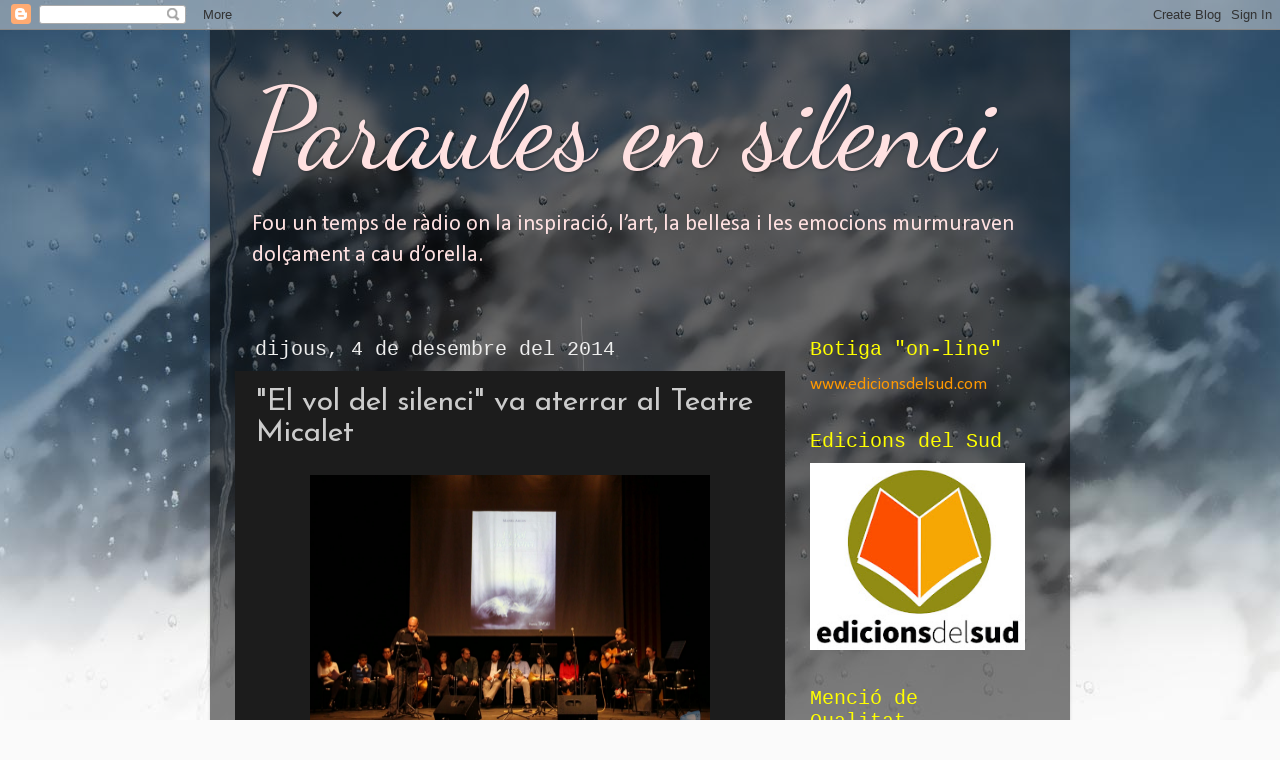

--- FILE ---
content_type: text/html; charset=UTF-8
request_url: https://paraules-en-silenci.blogspot.com/2014/12/el-vol-del-silenci-va-aterrar-al-teatre.html
body_size: 22607
content:
<!DOCTYPE html>
<html class='v2' dir='ltr' xmlns='http://www.w3.org/1999/xhtml' xmlns:b='http://www.google.com/2005/gml/b' xmlns:data='http://www.google.com/2005/gml/data' xmlns:expr='http://www.google.com/2005/gml/expr'>
<head>
<link href='https://www.blogger.com/static/v1/widgets/4128112664-css_bundle_v2.css' rel='stylesheet' type='text/css'/>
<script type='text/javascript'>if ((window.location.href.toString().indexOf('.com.es/'))>'1'){window.location.href = window.location.href.toString().replace('.blogspot.com.es/','.blogspot.com/ncr/');}</script>
<meta content='width=1100' name='viewport'/>
<meta content='text/html; charset=UTF-8' http-equiv='Content-Type'/>
<meta content='blogger' name='generator'/>
<link href='https://paraules-en-silenci.blogspot.com/favicon.ico' rel='icon' type='image/x-icon'/>
<link href='http://paraules-en-silenci.blogspot.com/2014/12/el-vol-del-silenci-va-aterrar-al-teatre.html' rel='canonical'/>
<link rel="alternate" type="application/atom+xml" title="Paraules en silenci - Atom" href="https://paraules-en-silenci.blogspot.com/feeds/posts/default" />
<link rel="alternate" type="application/rss+xml" title="Paraules en silenci - RSS" href="https://paraules-en-silenci.blogspot.com/feeds/posts/default?alt=rss" />
<link rel="service.post" type="application/atom+xml" title="Paraules en silenci - Atom" href="https://www.blogger.com/feeds/4728173152552956245/posts/default" />

<link rel="alternate" type="application/atom+xml" title="Paraules en silenci - Atom" href="https://paraules-en-silenci.blogspot.com/feeds/3564369925803404219/comments/default" />
<!--Can't find substitution for tag [blog.ieCssRetrofitLinks]-->
<link href='https://blogger.googleusercontent.com/img/b/R29vZ2xl/AVvXsEhnyiX2Qq5ciSadWKlkUL01kKrDZZTo-jEVl9gLOvp8GdhxgIjpjuNB1ExRm9OfdHi-TPa0XsV0VrYk10V_cpZHDG1pD8O_p6F3pug_cI-oh5lT7R_tSu7akcTo15Gikc0xA8qijY8NFWXX/s1600/IMG_5444.JPG' rel='image_src'/>
<meta content='http://paraules-en-silenci.blogspot.com/2014/12/el-vol-del-silenci-va-aterrar-al-teatre.html' property='og:url'/>
<meta content='&quot;El vol del silenci&quot; va aterrar al Teatre Micalet' property='og:title'/>
<meta content='   Diània TV, la televisió on-line de les comarques centrals valencianes, va estar present el diumenge, 30 de novembre de 2014, al recital p...' property='og:description'/>
<meta content='https://blogger.googleusercontent.com/img/b/R29vZ2xl/AVvXsEhnyiX2Qq5ciSadWKlkUL01kKrDZZTo-jEVl9gLOvp8GdhxgIjpjuNB1ExRm9OfdHi-TPa0XsV0VrYk10V_cpZHDG1pD8O_p6F3pug_cI-oh5lT7R_tSu7akcTo15Gikc0xA8qijY8NFWXX/w1200-h630-p-k-no-nu/IMG_5444.JPG' property='og:image'/>
<title>Paraules en silenci: "El vol del silenci" va aterrar al Teatre Micalet</title>
<style type='text/css'>@font-face{font-family:'Calibri';font-style:normal;font-weight:400;font-display:swap;src:url(//fonts.gstatic.com/l/font?kit=J7afnpV-BGlaFfdAhLEY67FIEjg&skey=a1029226f80653a8&v=v15)format('woff2');unicode-range:U+0000-00FF,U+0131,U+0152-0153,U+02BB-02BC,U+02C6,U+02DA,U+02DC,U+0304,U+0308,U+0329,U+2000-206F,U+20AC,U+2122,U+2191,U+2193,U+2212,U+2215,U+FEFF,U+FFFD;}@font-face{font-family:'Dancing Script';font-style:normal;font-weight:400;font-display:swap;src:url(//fonts.gstatic.com/s/dancingscript/v29/If2cXTr6YS-zF4S-kcSWSVi_sxjsohD9F50Ruu7BMSo3Rep8hNX6plRPjLo.woff2)format('woff2');unicode-range:U+0102-0103,U+0110-0111,U+0128-0129,U+0168-0169,U+01A0-01A1,U+01AF-01B0,U+0300-0301,U+0303-0304,U+0308-0309,U+0323,U+0329,U+1EA0-1EF9,U+20AB;}@font-face{font-family:'Dancing Script';font-style:normal;font-weight:400;font-display:swap;src:url(//fonts.gstatic.com/s/dancingscript/v29/If2cXTr6YS-zF4S-kcSWSVi_sxjsohD9F50Ruu7BMSo3ROp8hNX6plRPjLo.woff2)format('woff2');unicode-range:U+0100-02BA,U+02BD-02C5,U+02C7-02CC,U+02CE-02D7,U+02DD-02FF,U+0304,U+0308,U+0329,U+1D00-1DBF,U+1E00-1E9F,U+1EF2-1EFF,U+2020,U+20A0-20AB,U+20AD-20C0,U+2113,U+2C60-2C7F,U+A720-A7FF;}@font-face{font-family:'Dancing Script';font-style:normal;font-weight:400;font-display:swap;src:url(//fonts.gstatic.com/s/dancingscript/v29/If2cXTr6YS-zF4S-kcSWSVi_sxjsohD9F50Ruu7BMSo3Sup8hNX6plRP.woff2)format('woff2');unicode-range:U+0000-00FF,U+0131,U+0152-0153,U+02BB-02BC,U+02C6,U+02DA,U+02DC,U+0304,U+0308,U+0329,U+2000-206F,U+20AC,U+2122,U+2191,U+2193,U+2212,U+2215,U+FEFF,U+FFFD;}@font-face{font-family:'Josefin Sans';font-style:normal;font-weight:400;font-display:swap;src:url(//fonts.gstatic.com/s/josefinsans/v34/Qw3PZQNVED7rKGKxtqIqX5E-AVSJrOCfjY46_DjQbMlhLybpUVzEEaq2.woff2)format('woff2');unicode-range:U+0102-0103,U+0110-0111,U+0128-0129,U+0168-0169,U+01A0-01A1,U+01AF-01B0,U+0300-0301,U+0303-0304,U+0308-0309,U+0323,U+0329,U+1EA0-1EF9,U+20AB;}@font-face{font-family:'Josefin Sans';font-style:normal;font-weight:400;font-display:swap;src:url(//fonts.gstatic.com/s/josefinsans/v34/Qw3PZQNVED7rKGKxtqIqX5E-AVSJrOCfjY46_DjQbMhhLybpUVzEEaq2.woff2)format('woff2');unicode-range:U+0100-02BA,U+02BD-02C5,U+02C7-02CC,U+02CE-02D7,U+02DD-02FF,U+0304,U+0308,U+0329,U+1D00-1DBF,U+1E00-1E9F,U+1EF2-1EFF,U+2020,U+20A0-20AB,U+20AD-20C0,U+2113,U+2C60-2C7F,U+A720-A7FF;}@font-face{font-family:'Josefin Sans';font-style:normal;font-weight:400;font-display:swap;src:url(//fonts.gstatic.com/s/josefinsans/v34/Qw3PZQNVED7rKGKxtqIqX5E-AVSJrOCfjY46_DjQbMZhLybpUVzEEQ.woff2)format('woff2');unicode-range:U+0000-00FF,U+0131,U+0152-0153,U+02BB-02BC,U+02C6,U+02DA,U+02DC,U+0304,U+0308,U+0329,U+2000-206F,U+20AC,U+2122,U+2191,U+2193,U+2212,U+2215,U+FEFF,U+FFFD;}</style>
<style id='page-skin-1' type='text/css'><!--
/*-----------------------------------------------
Blogger Template Style
Name:     Picture Window
Designer: Blogger
URL:      www.blogger.com
----------------------------------------------- */
/* Content
----------------------------------------------- */
body {
font: normal normal 19px Calibri;
color: #cccccc;
background: #fafafa url(//themes.googleusercontent.com/image?id=1iJBX-a-hBX2tKaDdERpElPUmvb4r5MDX9lEx06AA-UtZIQCYziZg3PFbmOyt-g2sH8Jo) repeat-x fixed top center;
}
html body .region-inner {
min-width: 0;
max-width: 100%;
width: auto;
}
.content-outer {
font-size: 90%;
}
a:link {
text-decoration:none;
color: #ff9900;
}
a:visited {
text-decoration:none;
color: #dd7700;
}
a:hover {
text-decoration:underline;
color: #ffaa00;
}
.content-outer {
background: transparent url(//www.blogblog.com/1kt/transparent/black50.png) repeat scroll top left;
-moz-border-radius: 0;
-webkit-border-radius: 0;
-goog-ms-border-radius: 0;
border-radius: 0;
-moz-box-shadow: 0 0 3px rgba(0, 0, 0, .15);
-webkit-box-shadow: 0 0 3px rgba(0, 0, 0, .15);
-goog-ms-box-shadow: 0 0 3px rgba(0, 0, 0, .15);
box-shadow: 0 0 3px rgba(0, 0, 0, .15);
margin: 0 auto;
}
.content-inner {
padding: 10px;
}
/* Header
----------------------------------------------- */
.header-outer {
background: transparent none repeat-x scroll top left;
_background-image: none;
color: #ffe1e1;
-moz-border-radius: 0;
-webkit-border-radius: 0;
-goog-ms-border-radius: 0;
border-radius: 0;
}
.Header img, .Header #header-inner {
-moz-border-radius: 0;
-webkit-border-radius: 0;
-goog-ms-border-radius: 0;
border-radius: 0;
}
.header-inner .Header .titlewrapper,
.header-inner .Header .descriptionwrapper {
padding-left: 30px;
padding-right: 30px;
}
.Header h1 {
font: normal normal 113px Dancing Script;
text-shadow: 1px 1px 3px rgba(0, 0, 0, 0.3);
}
.Header h1 a {
color: #ffe1e1;
}
.Header .description {
font-size: 130%;
}
/* Tabs
----------------------------------------------- */
.tabs-inner {
margin: .5em 15px 1em;
padding: 0;
}
.tabs-inner .section {
margin: 0;
}
.tabs-inner .widget ul {
padding: 0;
background: #1c1c1c none repeat scroll bottom;
-moz-border-radius: 0;
-webkit-border-radius: 0;
-goog-ms-border-radius: 0;
border-radius: 0;
}
.tabs-inner .widget li {
border: none;
}
.tabs-inner .widget li a {
display: inline-block;
padding: .5em 1em;
margin-right: 0;
color: #ff9900;
font: normal normal 15px Georgia, Utopia, 'Palatino Linotype', Palatino, serif;
-moz-border-radius: 0 0 0 0;
-webkit-border-top-left-radius: 0;
-webkit-border-top-right-radius: 0;
-goog-ms-border-radius: 0 0 0 0;
border-radius: 0 0 0 0;
background: transparent none no-repeat scroll top left;
border-right: 1px solid #000000;
}
.tabs-inner .widget li:first-child a {
padding-left: 1.25em;
-moz-border-radius-topleft: 0;
-moz-border-radius-bottomleft: 0;
-webkit-border-top-left-radius: 0;
-webkit-border-bottom-left-radius: 0;
-goog-ms-border-top-left-radius: 0;
-goog-ms-border-bottom-left-radius: 0;
border-top-left-radius: 0;
border-bottom-left-radius: 0;
}
.tabs-inner .widget li.selected a,
.tabs-inner .widget li a:hover {
position: relative;
z-index: 1;
background: #dd7700 none repeat scroll bottom;
color: #ffffff;
-moz-box-shadow: 0 0 0 rgba(0, 0, 0, .15);
-webkit-box-shadow: 0 0 0 rgba(0, 0, 0, .15);
-goog-ms-box-shadow: 0 0 0 rgba(0, 0, 0, .15);
box-shadow: 0 0 0 rgba(0, 0, 0, .15);
}
/* Headings
----------------------------------------------- */
h2 {
font: normal normal 20px 'Courier New', Courier, FreeMono, monospace;
text-transform: none;
color: #ffff00;
margin: .5em 0;
}
/* Main
----------------------------------------------- */
.main-outer {
background: transparent none repeat scroll top center;
-moz-border-radius: 0 0 0 0;
-webkit-border-top-left-radius: 0;
-webkit-border-top-right-radius: 0;
-webkit-border-bottom-left-radius: 0;
-webkit-border-bottom-right-radius: 0;
-goog-ms-border-radius: 0 0 0 0;
border-radius: 0 0 0 0;
-moz-box-shadow: 0 0 0 rgba(0, 0, 0, .15);
-webkit-box-shadow: 0 0 0 rgba(0, 0, 0, .15);
-goog-ms-box-shadow: 0 0 0 rgba(0, 0, 0, .15);
box-shadow: 0 0 0 rgba(0, 0, 0, .15);
}
.main-inner {
padding: 15px 20px 20px;
}
.main-inner .column-center-inner {
padding: 0 0;
}
.main-inner .column-left-inner {
padding-left: 0;
}
.main-inner .column-right-inner {
padding-right: 0;
}
/* Posts
----------------------------------------------- */
h3.post-title {
margin: 0;
font: normal normal 30px Josefin Sans;
}
.comments h4 {
margin: 1em 0 0;
font: normal normal 30px Josefin Sans;
}
.date-header span {
color: #eeeeee;
}
.post-outer {
background-color: #1c1c1c;
border: solid 1px transparent;
-moz-border-radius: 0;
-webkit-border-radius: 0;
border-radius: 0;
-goog-ms-border-radius: 0;
padding: 15px 20px;
margin: 0 -20px 20px;
}
.post-body {
line-height: 1.4;
font-size: 110%;
position: relative;
}
.post-header {
margin: 0 0 1.5em;
color: #999999;
line-height: 1.6;
}
.post-footer {
margin: .5em 0 0;
color: #999999;
line-height: 1.6;
}
#blog-pager {
font-size: 140%
}
#comments .comment-author {
padding-top: 1.5em;
border-top: dashed 1px #ccc;
border-top: dashed 1px rgba(128, 128, 128, .5);
background-position: 0 1.5em;
}
#comments .comment-author:first-child {
padding-top: 0;
border-top: none;
}
.avatar-image-container {
margin: .2em 0 0;
}
/* Comments
----------------------------------------------- */
.comments .comments-content .icon.blog-author {
background-repeat: no-repeat;
background-image: url([data-uri]);
}
.comments .comments-content .loadmore a {
border-top: 1px solid #ffaa00;
border-bottom: 1px solid #ffaa00;
}
.comments .continue {
border-top: 2px solid #ffaa00;
}
/* Widgets
----------------------------------------------- */
.widget ul, .widget #ArchiveList ul.flat {
padding: 0;
list-style: none;
}
.widget ul li, .widget #ArchiveList ul.flat li {
border-top: dashed 1px #ccc;
border-top: dashed 1px rgba(128, 128, 128, .5);
}
.widget ul li:first-child, .widget #ArchiveList ul.flat li:first-child {
border-top: none;
}
.widget .post-body ul {
list-style: disc;
}
.widget .post-body ul li {
border: none;
}
/* Footer
----------------------------------------------- */
.footer-outer {
color:#cccccc;
background: transparent none repeat scroll top center;
-moz-border-radius: 0 0 0 0;
-webkit-border-top-left-radius: 0;
-webkit-border-top-right-radius: 0;
-webkit-border-bottom-left-radius: 0;
-webkit-border-bottom-right-radius: 0;
-goog-ms-border-radius: 0 0 0 0;
border-radius: 0 0 0 0;
-moz-box-shadow: 0 0 0 rgba(0, 0, 0, .15);
-webkit-box-shadow: 0 0 0 rgba(0, 0, 0, .15);
-goog-ms-box-shadow: 0 0 0 rgba(0, 0, 0, .15);
box-shadow: 0 0 0 rgba(0, 0, 0, .15);
}
.footer-inner {
padding: 10px 20px 20px;
}
.footer-outer a {
color: #ff9900;
}
.footer-outer a:visited {
color: #00ff00;
}
.footer-outer a:hover {
color: #ffaa00;
}
.footer-outer .widget h2 {
color: #00ff00;
}
/* Mobile
----------------------------------------------- */
html body.mobile {
height: auto;
}
html body.mobile {
min-height: 480px;
background-size: 100% auto;
}
.mobile .body-fauxcolumn-outer {
background: transparent none repeat scroll top left;
}
html .mobile .mobile-date-outer, html .mobile .blog-pager {
border-bottom: none;
background: transparent none repeat scroll top center;
margin-bottom: 10px;
}
.mobile .date-outer {
background: transparent none repeat scroll top center;
}
.mobile .header-outer, .mobile .main-outer,
.mobile .post-outer, .mobile .footer-outer {
-moz-border-radius: 0;
-webkit-border-radius: 0;
-goog-ms-border-radius: 0;
border-radius: 0;
}
.mobile .content-outer,
.mobile .main-outer,
.mobile .post-outer {
background: inherit;
border: none;
}
.mobile .content-outer {
font-size: 100%;
}
.mobile-link-button {
background-color: #ff9900;
}
.mobile-link-button a:link, .mobile-link-button a:visited {
color: #1c1c1c;
}
.mobile-index-contents {
color: #cccccc;
}
.mobile .tabs-inner .PageList .widget-content {
background: #dd7700 none repeat scroll bottom;
color: #ffffff;
}
.mobile .tabs-inner .PageList .widget-content .pagelist-arrow {
border-left: 1px solid #000000;
}

--></style>
<style id='template-skin-1' type='text/css'><!--
body {
min-width: 860px;
}
.content-outer, .content-fauxcolumn-outer, .region-inner {
min-width: 860px;
max-width: 860px;
_width: 860px;
}
.main-inner .columns {
padding-left: 0px;
padding-right: 260px;
}
.main-inner .fauxcolumn-center-outer {
left: 0px;
right: 260px;
/* IE6 does not respect left and right together */
_width: expression(this.parentNode.offsetWidth -
parseInt("0px") -
parseInt("260px") + 'px');
}
.main-inner .fauxcolumn-left-outer {
width: 0px;
}
.main-inner .fauxcolumn-right-outer {
width: 260px;
}
.main-inner .column-left-outer {
width: 0px;
right: 100%;
margin-left: -0px;
}
.main-inner .column-right-outer {
width: 260px;
margin-right: -260px;
}
#layout {
min-width: 0;
}
#layout .content-outer {
min-width: 0;
width: 800px;
}
#layout .region-inner {
min-width: 0;
width: auto;
}
--></style>
<link href='https://www.blogger.com/dyn-css/authorization.css?targetBlogID=4728173152552956245&amp;zx=22340ff4-9d12-4f04-81b1-9b985311d8f8' media='none' onload='if(media!=&#39;all&#39;)media=&#39;all&#39;' rel='stylesheet'/><noscript><link href='https://www.blogger.com/dyn-css/authorization.css?targetBlogID=4728173152552956245&amp;zx=22340ff4-9d12-4f04-81b1-9b985311d8f8' rel='stylesheet'/></noscript>
<meta name='google-adsense-platform-account' content='ca-host-pub-1556223355139109'/>
<meta name='google-adsense-platform-domain' content='blogspot.com'/>

</head>
<body class='loading variant-screen'>
<div class='navbar section' id='navbar'><div class='widget Navbar' data-version='1' id='Navbar1'><script type="text/javascript">
    function setAttributeOnload(object, attribute, val) {
      if(window.addEventListener) {
        window.addEventListener('load',
          function(){ object[attribute] = val; }, false);
      } else {
        window.attachEvent('onload', function(){ object[attribute] = val; });
      }
    }
  </script>
<div id="navbar-iframe-container"></div>
<script type="text/javascript" src="https://apis.google.com/js/platform.js"></script>
<script type="text/javascript">
      gapi.load("gapi.iframes:gapi.iframes.style.bubble", function() {
        if (gapi.iframes && gapi.iframes.getContext) {
          gapi.iframes.getContext().openChild({
              url: 'https://www.blogger.com/navbar/4728173152552956245?po\x3d3564369925803404219\x26origin\x3dhttps://paraules-en-silenci.blogspot.com',
              where: document.getElementById("navbar-iframe-container"),
              id: "navbar-iframe"
          });
        }
      });
    </script><script type="text/javascript">
(function() {
var script = document.createElement('script');
script.type = 'text/javascript';
script.src = '//pagead2.googlesyndication.com/pagead/js/google_top_exp.js';
var head = document.getElementsByTagName('head')[0];
if (head) {
head.appendChild(script);
}})();
</script>
</div></div>
<div class='body-fauxcolumns'>
<div class='fauxcolumn-outer body-fauxcolumn-outer'>
<div class='cap-top'>
<div class='cap-left'></div>
<div class='cap-right'></div>
</div>
<div class='fauxborder-left'>
<div class='fauxborder-right'></div>
<div class='fauxcolumn-inner'>
</div>
</div>
<div class='cap-bottom'>
<div class='cap-left'></div>
<div class='cap-right'></div>
</div>
</div>
</div>
<div class='content'>
<div class='content-fauxcolumns'>
<div class='fauxcolumn-outer content-fauxcolumn-outer'>
<div class='cap-top'>
<div class='cap-left'></div>
<div class='cap-right'></div>
</div>
<div class='fauxborder-left'>
<div class='fauxborder-right'></div>
<div class='fauxcolumn-inner'>
</div>
</div>
<div class='cap-bottom'>
<div class='cap-left'></div>
<div class='cap-right'></div>
</div>
</div>
</div>
<div class='content-outer'>
<div class='content-cap-top cap-top'>
<div class='cap-left'></div>
<div class='cap-right'></div>
</div>
<div class='fauxborder-left content-fauxborder-left'>
<div class='fauxborder-right content-fauxborder-right'></div>
<div class='content-inner'>
<header>
<div class='header-outer'>
<div class='header-cap-top cap-top'>
<div class='cap-left'></div>
<div class='cap-right'></div>
</div>
<div class='fauxborder-left header-fauxborder-left'>
<div class='fauxborder-right header-fauxborder-right'></div>
<div class='region-inner header-inner'>
<div class='header section' id='header'><div class='widget Header' data-version='1' id='Header1'>
<div id='header-inner'>
<div class='titlewrapper'>
<h1 class='title'>
<a href='https://paraules-en-silenci.blogspot.com/'>
Paraules en silenci
</a>
</h1>
</div>
<div class='descriptionwrapper'>
<p class='description'><span>
Fou un temps de ràdio on la inspiració, l&#8217;art, la bellesa i les emocions murmuraven dolçament a cau d&#8217;orella.</span></p>
</div>
</div>
</div></div>
</div>
</div>
<div class='header-cap-bottom cap-bottom'>
<div class='cap-left'></div>
<div class='cap-right'></div>
</div>
</div>
</header>
<div class='tabs-outer'>
<div class='tabs-cap-top cap-top'>
<div class='cap-left'></div>
<div class='cap-right'></div>
</div>
<div class='fauxborder-left tabs-fauxborder-left'>
<div class='fauxborder-right tabs-fauxborder-right'></div>
<div class='region-inner tabs-inner'>
<div class='tabs no-items section' id='crosscol'>
</div>
<div class='tabs no-items section' id='crosscol-overflow'></div>
</div>
</div>
<div class='tabs-cap-bottom cap-bottom'>
<div class='cap-left'></div>
<div class='cap-right'></div>
</div>
</div>
<div class='main-outer'>
<div class='main-cap-top cap-top'>
<div class='cap-left'></div>
<div class='cap-right'></div>
</div>
<div class='fauxborder-left main-fauxborder-left'>
<div class='fauxborder-right main-fauxborder-right'></div>
<div class='region-inner main-inner'>
<div class='columns fauxcolumns'>
<div class='fauxcolumn-outer fauxcolumn-center-outer'>
<div class='cap-top'>
<div class='cap-left'></div>
<div class='cap-right'></div>
</div>
<div class='fauxborder-left'>
<div class='fauxborder-right'></div>
<div class='fauxcolumn-inner'>
</div>
</div>
<div class='cap-bottom'>
<div class='cap-left'></div>
<div class='cap-right'></div>
</div>
</div>
<div class='fauxcolumn-outer fauxcolumn-left-outer'>
<div class='cap-top'>
<div class='cap-left'></div>
<div class='cap-right'></div>
</div>
<div class='fauxborder-left'>
<div class='fauxborder-right'></div>
<div class='fauxcolumn-inner'>
</div>
</div>
<div class='cap-bottom'>
<div class='cap-left'></div>
<div class='cap-right'></div>
</div>
</div>
<div class='fauxcolumn-outer fauxcolumn-right-outer'>
<div class='cap-top'>
<div class='cap-left'></div>
<div class='cap-right'></div>
</div>
<div class='fauxborder-left'>
<div class='fauxborder-right'></div>
<div class='fauxcolumn-inner'>
</div>
</div>
<div class='cap-bottom'>
<div class='cap-left'></div>
<div class='cap-right'></div>
</div>
</div>
<!-- corrects IE6 width calculation -->
<div class='columns-inner'>
<div class='column-center-outer'>
<div class='column-center-inner'>
<div class='main section' id='main'><div class='widget Blog' data-version='1' id='Blog1'>
<div class='blog-posts hfeed'>

          <div class="date-outer">
        
<h2 class='date-header'><span>dijous, 4 de desembre del 2014</span></h2>

          <div class="date-posts">
        
<div class='post-outer'>
<div class='post hentry' itemprop='blogPost' itemscope='itemscope' itemtype='http://schema.org/BlogPosting'>
<meta content='https://blogger.googleusercontent.com/img/b/R29vZ2xl/AVvXsEhnyiX2Qq5ciSadWKlkUL01kKrDZZTo-jEVl9gLOvp8GdhxgIjpjuNB1ExRm9OfdHi-TPa0XsV0VrYk10V_cpZHDG1pD8O_p6F3pug_cI-oh5lT7R_tSu7akcTo15Gikc0xA8qijY8NFWXX/s1600/IMG_5444.JPG' itemprop='image_url'/>
<meta content='4728173152552956245' itemprop='blogId'/>
<meta content='3564369925803404219' itemprop='postId'/>
<a name='3564369925803404219'></a>
<h3 class='post-title entry-title' itemprop='name'>
"El vol del silenci" va aterrar al Teatre Micalet
</h3>
<div class='post-header'>
<div class='post-header-line-1'></div>
</div>
<div class='post-body entry-content' id='post-body-3564369925803404219' itemprop='description articleBody'>
<div class="separator" style="clear: both; text-align: center;">
<a href="https://blogger.googleusercontent.com/img/b/R29vZ2xl/AVvXsEhnyiX2Qq5ciSadWKlkUL01kKrDZZTo-jEVl9gLOvp8GdhxgIjpjuNB1ExRm9OfdHi-TPa0XsV0VrYk10V_cpZHDG1pD8O_p6F3pug_cI-oh5lT7R_tSu7akcTo15Gikc0xA8qijY8NFWXX/s1600/IMG_5444.JPG" imageanchor="1" style="margin-left: 1em; margin-right: 1em;"><img border="0" height="266" src="https://blogger.googleusercontent.com/img/b/R29vZ2xl/AVvXsEhnyiX2Qq5ciSadWKlkUL01kKrDZZTo-jEVl9gLOvp8GdhxgIjpjuNB1ExRm9OfdHi-TPa0XsV0VrYk10V_cpZHDG1pD8O_p6F3pug_cI-oh5lT7R_tSu7akcTo15Gikc0xA8qijY8NFWXX/s1600/IMG_5444.JPG" width="400" /></a></div>
<br />
Diània TV, la televisió on-line de les comarques centrals valencianes, va estar present el diumenge, 30 de novembre de 2014, al recital poeticomusical del Teatre Micalet de València. El periodista Jordi Juan va deixar constància, tal com ho va demostrar al Teatre Olímpia d'Oliva el dimecres, 23 d'abril,&nbsp; del seu talent i de la seua professionalitat amb una càmera a les mans. Ací teniu l'enllaç de la notícia que ha publicat Diània TV sobre l'acte, notícia que, per cert, inclou un excel&#183;lent reportatge fotogràfic.<br />
<br />
<a href="http://www.diania.tv/noticies/el-vol-del-silenci-de-manel-arcos-aterra-al-teatre-micalet-de-valencia" target="_blank">Diània TV: 'El vol del silenci' de Manel Arcos aterra al Teatre Micalet de València</a>
<div style='clear: both;'></div>
</div>
<div class='post-footer'>
<div class='post-footer-line post-footer-line-1'><span class='post-author vcard'>
Publicat per
<span class='fn' itemprop='author' itemscope='itemscope' itemtype='http://schema.org/Person'>
<span itemprop='name'>paraules en silenci</span>
</span>
</span>
<span class='post-timestamp'>
a
<meta content='http://paraules-en-silenci.blogspot.com/2014/12/el-vol-del-silenci-va-aterrar-al-teatre.html' itemprop='url'/>
<a class='timestamp-link' href='https://paraules-en-silenci.blogspot.com/2014/12/el-vol-del-silenci-va-aterrar-al-teatre.html' rel='bookmark' title='permanent link'><abbr class='published' itemprop='datePublished' title='2014-12-04T18:56:00+01:00'>18:56</abbr></a>
</span>
<span class='post-comment-link'>
</span>
<span class='post-icons'>
<span class='item-control blog-admin pid-1714340727'>
<a href='https://www.blogger.com/post-edit.g?blogID=4728173152552956245&postID=3564369925803404219&from=pencil' title='Modificar el missatge'>
<img alt='' class='icon-action' height='18' src='https://resources.blogblog.com/img/icon18_edit_allbkg.gif' width='18'/>
</a>
</span>
</span>
<div class='post-share-buttons goog-inline-block'>
<a class='goog-inline-block share-button sb-email' href='https://www.blogger.com/share-post.g?blogID=4728173152552956245&postID=3564369925803404219&target=email' target='_blank' title='Envia per correu electrònic'><span class='share-button-link-text'>Envia per correu electrònic</span></a><a class='goog-inline-block share-button sb-blog' href='https://www.blogger.com/share-post.g?blogID=4728173152552956245&postID=3564369925803404219&target=blog' onclick='window.open(this.href, "_blank", "height=270,width=475"); return false;' target='_blank' title='BlogThis!'><span class='share-button-link-text'>BlogThis!</span></a><a class='goog-inline-block share-button sb-twitter' href='https://www.blogger.com/share-post.g?blogID=4728173152552956245&postID=3564369925803404219&target=twitter' target='_blank' title='Comparteix a X'><span class='share-button-link-text'>Comparteix a X</span></a><a class='goog-inline-block share-button sb-facebook' href='https://www.blogger.com/share-post.g?blogID=4728173152552956245&postID=3564369925803404219&target=facebook' onclick='window.open(this.href, "_blank", "height=430,width=640"); return false;' target='_blank' title='Comparteix a Facebook'><span class='share-button-link-text'>Comparteix a Facebook</span></a><a class='goog-inline-block share-button sb-pinterest' href='https://www.blogger.com/share-post.g?blogID=4728173152552956245&postID=3564369925803404219&target=pinterest' target='_blank' title='Comparteix a Pinterest'><span class='share-button-link-text'>Comparteix a Pinterest</span></a>
</div>
</div>
<div class='post-footer-line post-footer-line-2'><span class='post-labels'>
</span>
</div>
<div class='post-footer-line post-footer-line-3'><span class='post-location'>
</span>
</div>
</div>
</div>
<div class='comments' id='comments'>
<a name='comments'></a>
<h4>Cap comentari:</h4>
<div id='Blog1_comments-block-wrapper'>
<dl class='avatar-comment-indent' id='comments-block'>
</dl>
</div>
<p class='comment-footer'>
<div class='comment-form'>
<a name='comment-form'></a>
<h4 id='comment-post-message'>Publica un comentari a l'entrada</h4>
<p>
</p>
<a href='https://www.blogger.com/comment/frame/4728173152552956245?po=3564369925803404219&hl=ca&saa=85391&origin=https://paraules-en-silenci.blogspot.com' id='comment-editor-src'></a>
<iframe allowtransparency='true' class='blogger-iframe-colorize blogger-comment-from-post' frameborder='0' height='410px' id='comment-editor' name='comment-editor' src='' width='100%'></iframe>
<script src='https://www.blogger.com/static/v1/jsbin/1345082660-comment_from_post_iframe.js' type='text/javascript'></script>
<script type='text/javascript'>
      BLOG_CMT_createIframe('https://www.blogger.com/rpc_relay.html');
    </script>
</div>
</p>
</div>
</div>

        </div></div>
      
</div>
<div class='blog-pager' id='blog-pager'>
<span id='blog-pager-newer-link'>
<a class='blog-pager-newer-link' href='https://paraules-en-silenci.blogspot.com/2014/12/la-magia-del-silenci-i-de-les-paraules.html' id='Blog1_blog-pager-newer-link' title='Entrada més recent'>Entrada més recent</a>
</span>
<span id='blog-pager-older-link'>
<a class='blog-pager-older-link' href='https://paraules-en-silenci.blogspot.com/2014/12/programa-79-dimarts-18-de-novembre-de.html' id='Blog1_blog-pager-older-link' title='Entrada més antiga'>Entrada més antiga</a>
</span>
<a class='home-link' href='https://paraules-en-silenci.blogspot.com/'>Inici</a>
</div>
<div class='clear'></div>
<div class='post-feeds'>
<div class='feed-links'>
Subscriure's a:
<a class='feed-link' href='https://paraules-en-silenci.blogspot.com/feeds/3564369925803404219/comments/default' target='_blank' type='application/atom+xml'>Comentaris del missatge (Atom)</a>
</div>
</div>
</div></div>
</div>
</div>
<div class='column-left-outer'>
<div class='column-left-inner'>
<aside>
</aside>
</div>
</div>
<div class='column-right-outer'>
<div class='column-right-inner'>
<aside>
<div class='sidebar section' id='sidebar-right-1'><div class='widget LinkList' data-version='1' id='LinkList2'>
<h2>Botiga "on-line"</h2>
<div class='widget-content'>
<ul>
<li><a href='http://edicionsdelsud.com/ca/?live_configurator_token=e054217b7fc0850fc44a69b72fa3ce82&id_employee=2&id_shop=1&live_configurator_token=e054217b7fc0850fc44a69b72fa3ce82&id_shop=1&id_employee=2&theme=&theme_font='>www.edicionsdelsud.com</a></li>
</ul>
<div class='clear'></div>
</div>
</div><div class='widget Image' data-version='1' id='Image16'>
<h2>Edicions del Sud</h2>
<div class='widget-content'>
<img alt='Edicions del Sud' height='217' id='Image16_img' src='https://blogger.googleusercontent.com/img/b/R29vZ2xl/AVvXsEgf2JoUApGvC22bDrAH3IXtZ3jlCXuX_JVe6bF5rxmL6KSEW5oDIHkMSVmhtRNV8KkkRjM62uwUSTTgWzqX9TBRYSSivr9IClHY3wM0zGPRKC_WA1vz8nWUGvsBRWJxPMiKIaWOdFDkuPqy/s250/LOGO+1.jpg' width='250'/>
<br/>
</div>
<div class='clear'></div>
</div><div class='widget Text' data-version='1' id='Text2'>
<h2 class='title'>Menció de Qualitat</h2>
<div class='widget-content'>
<span style="color:#cccccc;">Programa guardonat en la 13a edició dels Premis Ràdio Associació, lliurats el 9 de maig de 2013, amb una Menció de Qualitat en la categoria de millor programa local, &#8220;per divulgar amb llenguatge actual i utilitzant els recursos del mitjà, la qualitat de la literatura catalana, en especial la poesia".</span><br/>
</div>
<div class='clear'></div>
</div><div class='widget Image' data-version='1' id='Image12'>
<h2>Blog associat a Cedro</h2>
<div class='widget-content'>
<img alt='Blog associat a Cedro' height='175' id='Image12_img' src='https://blogger.googleusercontent.com/img/b/R29vZ2xl/AVvXsEgdkQiSWT1PVz4YZhrUpz5kEDLDKNXK5C-Ljo_PK_4XwEGvUdolpsQKdrEfJFOUdGxbN7naR9K_-ThuAy7ZHdZID-zA3u-qMcLgY4pt_SuhcMmf58EdRF1iBX2-kW5M-CQeOK1hJZsP3NDH/s1600-r/conlicencia-catal%25C3%25A0.gif' width='175'/>
<br/>
</div>
<div class='clear'></div>
</div><div class='widget Image' data-version='1' id='Image18'>
<h2>Paraules en silenci</h2>
<div class='widget-content'>
<img alt='Paraules en silenci' height='250' id='Image18_img' src='https://blogger.googleusercontent.com/img/b/R29vZ2xl/AVvXsEiVQf5vg2u5pJAiaJqdgyepifNMMWZopNR_R9JyNiQx9MRkPoLlC3vf0kj97AgnxDLOUa4PdxhQEz0dRm4vtJWrSoJ3kcOZfJuPVYHqsnAkhfdQcb5-n2nmhH3HJFApRUYZDeuyQTwPMtIE/s250/Paraules+en+silenci+logo+2+ROSA.jpg' width='248'/>
<br/>
</div>
<div class='clear'></div>
</div><div class='widget Image' data-version='1' id='Image17'>
<h2>Paraules en silenci 1</h2>
<div class='widget-content'>
<img alt='Paraules en silenci 1' height='250' id='Image17_img' src='https://blogger.googleusercontent.com/img/b/R29vZ2xl/AVvXsEgiJD7lGy8PDPrv-7J5Dx9mJ6KjKj-5tmIxFv5rPrTP0WlEjqSPR9DZ7rx6xY80JH8hGwde85McsJ2e6-mraUqDXtTvI9vVoWghHEyXeIXivOnbyBGtwRdQLvAYhtPvpNrvmMyy89Has8jB/s250/Paraules+en+silenci+2017+PORTADA.jpg' width='178'/>
<br/>
</div>
<div class='clear'></div>
</div><div class='widget Image' data-version='1' id='Image15'>
<h2>Vint-i-vuit sonets que mai oblidaràs</h2>
<div class='widget-content'>
<img alt='Vint-i-vuit sonets que mai oblidaràs' height='395' id='Image15_img' src='https://blogger.googleusercontent.com/img/b/R29vZ2xl/AVvXsEifjejc4qICVBYbF0dCrfZNLyycTIK1XAoQM1m8PTf1IpCH6ASYbxSRjx61WzFZN3EzftxGOSCCS17h74hC618cLqQlOBcKVfIin7XChgjqOoh1-TXgK-A7dUqkg5dByqk8s2OLRkL6lVjg/s1600/VSQMO-PORTADA+DEFINITIVA.tif' width='250'/>
<br/>
</div>
<div class='clear'></div>
</div><div class='widget Image' data-version='1' id='Image14'>
<h2>Llibre de Guardamar de la Safor</h2>
<div class='widget-content'>
<img alt='Llibre de Guardamar de la Safor' height='356' id='Image14_img' src='https://blogger.googleusercontent.com/img/b/R29vZ2xl/AVvXsEhjP0j6tQnaIzq_RPHKaTy405QDm8xs1dAtpKNjURVLKr84qKhdqpdR2AKWCEQoopbOHaKCzDoX216Vw1t4AQFrz1-RykisQRCfUuj1BuhfEu1PAtN8Dyg2ciLUDR90rmKblqeMVyJ0oRGp/s1600-r/ELLG-PORTADA+DEFINITIVA.jpg' width='250'/>
<br/>
</div>
<div class='clear'></div>
</div><div class='widget Image' data-version='1' id='Image13'>
<h2>El vol del silenci (2a edició)</h2>
<div class='widget-content'>
<img alt='El vol del silenci (2a edició)' height='386' id='Image13_img' src='https://blogger.googleusercontent.com/img/b/R29vZ2xl/AVvXsEgUYGLlTrFvDcU2kqbBth_H5aqTqtz8rOlP3iGRsQnGlhwdEMMNFl5VRlK587UTc22-YVlM1Y0voPmFInDwhLRkECs3bmw9W9w9jwibF-CR2lBUDUVj2rRWpyPr2enLXHQDh6X-iKyzhm-E/s1600-r/EVS-PORTADA-definitiva.jpg' width='250'/>
<br/>
</div>
<div class='clear'></div>
</div><div class='widget Image' data-version='1' id='Image11'>
<h2>El vol del silenci (1a edició)</h2>
<div class='widget-content'>
<img alt='El vol del silenci (1a edició)' height='364' id='Image11_img' src='https://blogger.googleusercontent.com/img/b/R29vZ2xl/AVvXsEhUrh87aw5l4UMPCCLHA0AoztNJlf43GO46Wb3SsN6JDWN-AaJaBnHP46owe5mEyStl6Yic-CUKVDDUUm0jW23-L2Apu6ozTd088LijdOWAWwdDQ-O7gtGqzJrtDAErFDLGp_QirlMzzxb2/s1600/El+vol+del+silenci+4_porta.jpg' width='250'/>
<br/>
</div>
<div class='clear'></div>
</div><div class='widget Image' data-version='1' id='Image3'>
<h2>Silencis il&#183;lustrats</h2>
<div class='widget-content'>
<img alt='Silencis il·lustrats' height='128' id='Image3_img' src='https://blogger.googleusercontent.com/img/b/R29vZ2xl/AVvXsEgY-eLzDIx7tomYMDzrR6eBwYqIXdCrb9eDckRCyZu7m_uAW7cErzlMw2xSG-6NtIN1Zf5TT2EIuTsq04aqkUtScknSSXS7-g34CRFERrWSXBkk7mNBz2jJhzYrriVt9Ixxnij-59HN5m3L/s250/R%25C3%25A0dio+Pego+-+logo.jpg' width='250'/>
<br/>
</div>
<div class='clear'></div>
</div><div class='widget Image' data-version='1' id='Image9'>
<div class='widget-content'>
<img alt='' height='156' id='Image9_img' src='https://blogger.googleusercontent.com/img/b/R29vZ2xl/AVvXsEiGYjYqrcWoJtGnEluTWdz4KQ1fdGhfMJNobeWI_oTVagC5GLdYns1HPsP1wUFqipp5fIToNS3JYM2MADmfGnAqeZkbg5NQy5Ton5noZuQoBgRLav3zGbcX3snsl75KpkNa8HCbXcuf3VAv/s250/R%25C3%25A0dio+Pego+-+logo2.jpg' width='250'/>
<br/>
</div>
<div class='clear'></div>
</div><div class='widget Image' data-version='1' id='Image8'>
<div class='widget-content'>
<img alt='' height='188' id='Image8_img' src='https://blogger.googleusercontent.com/img/b/R29vZ2xl/AVvXsEiivusIy4Lb1Z3RQH27uRXHmWtjcTBBLjoqwlCEzqhD0QGFDZ8zeitXTA-emlMV7cDMhPIjEQlRR22OkqjzcFb1VsmBIVPWeOxENWLxz7ngOFIf3ZNX84GTzZ6jaDcO1niKzeQdUx1JN3gU/s250/R%25C3%25A0dio+Pego+-+logo02.jpg' width='250'/>
<br/>
</div>
<div class='clear'></div>
</div><div class='widget Image' data-version='1' id='Image2'>
<div class='widget-content'>
<img alt='' height='167' id='Image2_img' src='https://blogger.googleusercontent.com/img/b/R29vZ2xl/AVvXsEjuRaEH2VMdbtHCi5D365ScI5UkXZK5n86gSh0mZS3wRzcfB8vgrgWdbjrFsRyxLTewzA8GUMvgllEzQqIcM4c-BwsUVUjPntjEb5OUgxq4ynS-hr-hT8JY3kBW3ARVMThJGbvEHo41Hwms/s250/IMG_4858.JPG' width='250'/>
<br/>
</div>
<div class='clear'></div>
</div><div class='widget Image' data-version='1' id='Image1'>
<div class='widget-content'>
<img alt='' height='167' id='Image1_img' src='https://blogger.googleusercontent.com/img/b/R29vZ2xl/AVvXsEizRq6Gz8K-QnE8nguEpsv39KuSOMoKjVzamesF7ZVA2CUcYOwzR2OE8DB6qkoDQZ_uGagsFmh0qWClMRhz6x6M4tL0BM6iTzn19mbpQdf3YjII8B3YNNngVGbbL7CCI1aXk2b2qyVSiDLW/s250/IMG_4862.JPG' width='250'/>
<br/>
</div>
<div class='clear'></div>
</div><div class='widget Image' data-version='1' id='Image4'>
<div class='widget-content'>
<img alt='' height='149' id='Image4_img' src='https://blogger.googleusercontent.com/img/b/R29vZ2xl/AVvXsEiJYyvaONv_TQzlvFGK8j8a-dAFXySM3HVbUVf5nUvnIAtyo6-mOKE0ouRUEV1SM6dIgGVtU2nTV0_W1bx6ha1yCN7qqHIwEM4DFAYgX_tqbqR79GBPZhpPF5OBdMnyS8ojINXi4a3_Q2sy/s250/IMG_6308_02.jpg' width='250'/>
<br/>
</div>
<div class='clear'></div>
</div><div class='widget Image' data-version='1' id='Image5'>
<div class='widget-content'>
<img alt='' height='167' id='Image5_img' src='https://blogger.googleusercontent.com/img/b/R29vZ2xl/AVvXsEgekGpsP4BtNxnl-5FZAk764JQVc9sYc49H032oGqEZZtZRMB9WV2bz-yQzm7BAhtrhlx5zn8w3F0jekM81rdJUrmgc5p5y201wCI7KRkFwjXPVD4_-EVfQgCTWYuuQw8M6icsXOFeYzQiE/s250/IMG_6809_01.jpg' width='250'/>
<br/>
</div>
<div class='clear'></div>
</div><div class='widget Image' data-version='1' id='Image10'>
<div class='widget-content'>
<img alt='' height='191' id='Image10_img' src='https://blogger.googleusercontent.com/img/b/R29vZ2xl/AVvXsEgtZticxKnfvTnyc78Fiw5_OZReIOLVOWrK5mbeEXwwgsTzpzvz3zEKcTama3WdsXdz3kF93TyvgMeUIxyBD4tgMa-W83Kqtr12Mn2nYdTi_-cEnoGJzKmpkPx_xMzKJPNTnOoHOmn7ahIL/s250/IMG_7356.JPG' width='250'/>
<br/>
</div>
<div class='clear'></div>
</div><div class='widget Image' data-version='1' id='Image7'>
<div class='widget-content'>
<img alt='' height='167' id='Image7_img' src='https://blogger.googleusercontent.com/img/b/R29vZ2xl/AVvXsEhHLNVtZZclhJJcljFBr1jQ2vZSu6FYElkJSFcboj4w_q0Giyq4tEU0REGJMGf1_FU2wpGs_aR79msCaFSvZC1ssLWN04IZarpBFPYxb-Mx9F8lJkRmDiuWfqfWPaZlOKZ3-PdYIT_dR7aT/s250/IMG_0002.jpg' width='250'/>
<br/>
</div>
<div class='clear'></div>
</div><div class='widget Image' data-version='1' id='Image6'>
<div class='widget-content'>
<img alt='' height='167' id='Image6_img' src='https://blogger.googleusercontent.com/img/b/R29vZ2xl/AVvXsEgeYy7fdSfsLLwsSMByFh4E_44C585zFEgOAvtjVmRXabSFFailDT7802_x22kfu2Mjbjat4U_ckaru-zLMyNgDjrcr0AgC-ru58ZeenRD9Lh82HmjnYwbPmmOT-BZ7zRWzszZhcgQjR3em/s250/IMG_0007.jpg' width='250'/>
<br/>
</div>
<div class='clear'></div>
</div><div class='widget BlogArchive' data-version='1' id='BlogArchive1'>
<h2>Arxiu</h2>
<div class='widget-content'>
<div id='ArchiveList'>
<div id='BlogArchive1_ArchiveList'>
<ul class='hierarchy'>
<li class='archivedate collapsed'>
<a class='toggle' href='javascript:void(0)'>
<span class='zippy'>

        &#9658;&#160;
      
</span>
</a>
<a class='post-count-link' href='https://paraules-en-silenci.blogspot.com/2018/'>
2018
</a>
<span class='post-count' dir='ltr'>(3)</span>
<ul class='hierarchy'>
<li class='archivedate collapsed'>
<a class='toggle' href='javascript:void(0)'>
<span class='zippy'>

        &#9658;&#160;
      
</span>
</a>
<a class='post-count-link' href='https://paraules-en-silenci.blogspot.com/2018/06/'>
de juny
</a>
<span class='post-count' dir='ltr'>(2)</span>
</li>
</ul>
<ul class='hierarchy'>
<li class='archivedate collapsed'>
<a class='toggle' href='javascript:void(0)'>
<span class='zippy'>

        &#9658;&#160;
      
</span>
</a>
<a class='post-count-link' href='https://paraules-en-silenci.blogspot.com/2018/01/'>
de gener
</a>
<span class='post-count' dir='ltr'>(1)</span>
</li>
</ul>
</li>
</ul>
<ul class='hierarchy'>
<li class='archivedate collapsed'>
<a class='toggle' href='javascript:void(0)'>
<span class='zippy'>

        &#9658;&#160;
      
</span>
</a>
<a class='post-count-link' href='https://paraules-en-silenci.blogspot.com/2017/'>
2017
</a>
<span class='post-count' dir='ltr'>(4)</span>
<ul class='hierarchy'>
<li class='archivedate collapsed'>
<a class='toggle' href='javascript:void(0)'>
<span class='zippy'>

        &#9658;&#160;
      
</span>
</a>
<a class='post-count-link' href='https://paraules-en-silenci.blogspot.com/2017/08/'>
d&#8217;agost
</a>
<span class='post-count' dir='ltr'>(1)</span>
</li>
</ul>
<ul class='hierarchy'>
<li class='archivedate collapsed'>
<a class='toggle' href='javascript:void(0)'>
<span class='zippy'>

        &#9658;&#160;
      
</span>
</a>
<a class='post-count-link' href='https://paraules-en-silenci.blogspot.com/2017/07/'>
de juliol
</a>
<span class='post-count' dir='ltr'>(1)</span>
</li>
</ul>
<ul class='hierarchy'>
<li class='archivedate collapsed'>
<a class='toggle' href='javascript:void(0)'>
<span class='zippy'>

        &#9658;&#160;
      
</span>
</a>
<a class='post-count-link' href='https://paraules-en-silenci.blogspot.com/2017/01/'>
de gener
</a>
<span class='post-count' dir='ltr'>(2)</span>
</li>
</ul>
</li>
</ul>
<ul class='hierarchy'>
<li class='archivedate collapsed'>
<a class='toggle' href='javascript:void(0)'>
<span class='zippy'>

        &#9658;&#160;
      
</span>
</a>
<a class='post-count-link' href='https://paraules-en-silenci.blogspot.com/2016/'>
2016
</a>
<span class='post-count' dir='ltr'>(10)</span>
<ul class='hierarchy'>
<li class='archivedate collapsed'>
<a class='toggle' href='javascript:void(0)'>
<span class='zippy'>

        &#9658;&#160;
      
</span>
</a>
<a class='post-count-link' href='https://paraules-en-silenci.blogspot.com/2016/11/'>
de novembre
</a>
<span class='post-count' dir='ltr'>(1)</span>
</li>
</ul>
<ul class='hierarchy'>
<li class='archivedate collapsed'>
<a class='toggle' href='javascript:void(0)'>
<span class='zippy'>

        &#9658;&#160;
      
</span>
</a>
<a class='post-count-link' href='https://paraules-en-silenci.blogspot.com/2016/10/'>
d&#8217;octubre
</a>
<span class='post-count' dir='ltr'>(3)</span>
</li>
</ul>
<ul class='hierarchy'>
<li class='archivedate collapsed'>
<a class='toggle' href='javascript:void(0)'>
<span class='zippy'>

        &#9658;&#160;
      
</span>
</a>
<a class='post-count-link' href='https://paraules-en-silenci.blogspot.com/2016/08/'>
d&#8217;agost
</a>
<span class='post-count' dir='ltr'>(1)</span>
</li>
</ul>
<ul class='hierarchy'>
<li class='archivedate collapsed'>
<a class='toggle' href='javascript:void(0)'>
<span class='zippy'>

        &#9658;&#160;
      
</span>
</a>
<a class='post-count-link' href='https://paraules-en-silenci.blogspot.com/2016/07/'>
de juliol
</a>
<span class='post-count' dir='ltr'>(1)</span>
</li>
</ul>
<ul class='hierarchy'>
<li class='archivedate collapsed'>
<a class='toggle' href='javascript:void(0)'>
<span class='zippy'>

        &#9658;&#160;
      
</span>
</a>
<a class='post-count-link' href='https://paraules-en-silenci.blogspot.com/2016/06/'>
de juny
</a>
<span class='post-count' dir='ltr'>(1)</span>
</li>
</ul>
<ul class='hierarchy'>
<li class='archivedate collapsed'>
<a class='toggle' href='javascript:void(0)'>
<span class='zippy'>

        &#9658;&#160;
      
</span>
</a>
<a class='post-count-link' href='https://paraules-en-silenci.blogspot.com/2016/05/'>
de maig
</a>
<span class='post-count' dir='ltr'>(1)</span>
</li>
</ul>
<ul class='hierarchy'>
<li class='archivedate collapsed'>
<a class='toggle' href='javascript:void(0)'>
<span class='zippy'>

        &#9658;&#160;
      
</span>
</a>
<a class='post-count-link' href='https://paraules-en-silenci.blogspot.com/2016/04/'>
d&#8217;abril
</a>
<span class='post-count' dir='ltr'>(2)</span>
</li>
</ul>
</li>
</ul>
<ul class='hierarchy'>
<li class='archivedate collapsed'>
<a class='toggle' href='javascript:void(0)'>
<span class='zippy'>

        &#9658;&#160;
      
</span>
</a>
<a class='post-count-link' href='https://paraules-en-silenci.blogspot.com/2015/'>
2015
</a>
<span class='post-count' dir='ltr'>(35)</span>
<ul class='hierarchy'>
<li class='archivedate collapsed'>
<a class='toggle' href='javascript:void(0)'>
<span class='zippy'>

        &#9658;&#160;
      
</span>
</a>
<a class='post-count-link' href='https://paraules-en-silenci.blogspot.com/2015/12/'>
de desembre
</a>
<span class='post-count' dir='ltr'>(1)</span>
</li>
</ul>
<ul class='hierarchy'>
<li class='archivedate collapsed'>
<a class='toggle' href='javascript:void(0)'>
<span class='zippy'>

        &#9658;&#160;
      
</span>
</a>
<a class='post-count-link' href='https://paraules-en-silenci.blogspot.com/2015/10/'>
d&#8217;octubre
</a>
<span class='post-count' dir='ltr'>(1)</span>
</li>
</ul>
<ul class='hierarchy'>
<li class='archivedate collapsed'>
<a class='toggle' href='javascript:void(0)'>
<span class='zippy'>

        &#9658;&#160;
      
</span>
</a>
<a class='post-count-link' href='https://paraules-en-silenci.blogspot.com/2015/08/'>
d&#8217;agost
</a>
<span class='post-count' dir='ltr'>(1)</span>
</li>
</ul>
<ul class='hierarchy'>
<li class='archivedate collapsed'>
<a class='toggle' href='javascript:void(0)'>
<span class='zippy'>

        &#9658;&#160;
      
</span>
</a>
<a class='post-count-link' href='https://paraules-en-silenci.blogspot.com/2015/07/'>
de juliol
</a>
<span class='post-count' dir='ltr'>(3)</span>
</li>
</ul>
<ul class='hierarchy'>
<li class='archivedate collapsed'>
<a class='toggle' href='javascript:void(0)'>
<span class='zippy'>

        &#9658;&#160;
      
</span>
</a>
<a class='post-count-link' href='https://paraules-en-silenci.blogspot.com/2015/06/'>
de juny
</a>
<span class='post-count' dir='ltr'>(5)</span>
</li>
</ul>
<ul class='hierarchy'>
<li class='archivedate collapsed'>
<a class='toggle' href='javascript:void(0)'>
<span class='zippy'>

        &#9658;&#160;
      
</span>
</a>
<a class='post-count-link' href='https://paraules-en-silenci.blogspot.com/2015/05/'>
de maig
</a>
<span class='post-count' dir='ltr'>(5)</span>
</li>
</ul>
<ul class='hierarchy'>
<li class='archivedate collapsed'>
<a class='toggle' href='javascript:void(0)'>
<span class='zippy'>

        &#9658;&#160;
      
</span>
</a>
<a class='post-count-link' href='https://paraules-en-silenci.blogspot.com/2015/04/'>
d&#8217;abril
</a>
<span class='post-count' dir='ltr'>(6)</span>
</li>
</ul>
<ul class='hierarchy'>
<li class='archivedate collapsed'>
<a class='toggle' href='javascript:void(0)'>
<span class='zippy'>

        &#9658;&#160;
      
</span>
</a>
<a class='post-count-link' href='https://paraules-en-silenci.blogspot.com/2015/03/'>
de març
</a>
<span class='post-count' dir='ltr'>(8)</span>
</li>
</ul>
<ul class='hierarchy'>
<li class='archivedate collapsed'>
<a class='toggle' href='javascript:void(0)'>
<span class='zippy'>

        &#9658;&#160;
      
</span>
</a>
<a class='post-count-link' href='https://paraules-en-silenci.blogspot.com/2015/02/'>
de febrer
</a>
<span class='post-count' dir='ltr'>(4)</span>
</li>
</ul>
<ul class='hierarchy'>
<li class='archivedate collapsed'>
<a class='toggle' href='javascript:void(0)'>
<span class='zippy'>

        &#9658;&#160;
      
</span>
</a>
<a class='post-count-link' href='https://paraules-en-silenci.blogspot.com/2015/01/'>
de gener
</a>
<span class='post-count' dir='ltr'>(1)</span>
</li>
</ul>
</li>
</ul>
<ul class='hierarchy'>
<li class='archivedate expanded'>
<a class='toggle' href='javascript:void(0)'>
<span class='zippy toggle-open'>

        &#9660;&#160;
      
</span>
</a>
<a class='post-count-link' href='https://paraules-en-silenci.blogspot.com/2014/'>
2014
</a>
<span class='post-count' dir='ltr'>(69)</span>
<ul class='hierarchy'>
<li class='archivedate expanded'>
<a class='toggle' href='javascript:void(0)'>
<span class='zippy toggle-open'>

        &#9660;&#160;
      
</span>
</a>
<a class='post-count-link' href='https://paraules-en-silenci.blogspot.com/2014/12/'>
de desembre
</a>
<span class='post-count' dir='ltr'>(13)</span>
<ul class='posts'>
<li><a href='https://paraules-en-silenci.blogspot.com/2014/12/programa-71-dimarts-16-de-setembre-de.html'>Programa 71 (dimarts, 16 de setembre de 2014)</a></li>
<li><a href='https://paraules-en-silenci.blogspot.com/2014/12/programa-70-dimarts-5-dagost-de-2014.html'>Programa 70 (dimarts, 5 d&#39;agost de 2014)</a></li>
<li><a href='https://paraules-en-silenci.blogspot.com/2014/12/programa-82-dimarts-9-de-desembe-de-2014.html'>Programa 82 (dimarts, 9 de desembre de 2014)</a></li>
<li><a href='https://paraules-en-silenci.blogspot.com/2014/12/el-vol-del-silenci-pagina3-llibreria.html'>&quot;El vol del silenci&quot; a Pàgina3 Llibreria</a></li>
<li><a href='https://paraules-en-silenci.blogspot.com/2014/12/radio-pego-segons-dolors-jimeno.html'>Ràdio Pego, segons Dolors Jimeno</a></li>
<li><a href='https://paraules-en-silenci.blogspot.com/2014/12/el-vol-del-silenci-gavina-llibres.html'>&quot;El vol del silenci&quot; a Gavina Llibres</a></li>
<li><a href='https://paraules-en-silenci.blogspot.com/2014/12/programa-81-dimarts-2-de-desembre-de.html'>Programa 81 (dimarts, 2 de desembre de 2014)</a></li>
<li><a href='https://paraules-en-silenci.blogspot.com/2014/12/programa-80-dimarts-25-de-novembre-de.html'>Programa 80 (dimarts, 25 de novembre de 2014)</a></li>
<li><a href='https://paraules-en-silenci.blogspot.com/2014/12/la-magia-del-silenci-i-de-les-paraules.html'>La màgia del silenci i de les paraules</a></li>
<li><a href='https://paraules-en-silenci.blogspot.com/2014/12/el-vol-del-silenci-va-aterrar-al-teatre.html'>&quot;El vol del silenci&quot; va aterrar al Teatre Micalet</a></li>
<li><a href='https://paraules-en-silenci.blogspot.com/2014/12/programa-79-dimarts-18-de-novembre-de.html'>Programa 79 (dimarts, 18 de novembre de 2014)</a></li>
<li><a href='https://paraules-en-silenci.blogspot.com/2014/12/el-vol-del-silenci-que-va-planar.html'>El vol del silenci que va planar a València</a></li>
<li><a href='https://paraules-en-silenci.blogspot.com/2014/12/el-vol-del-silenci-al-teatre-micalet.html'>&quot;El vol del silenci&quot; al Teatre Micalet</a></li>
</ul>
</li>
</ul>
<ul class='hierarchy'>
<li class='archivedate collapsed'>
<a class='toggle' href='javascript:void(0)'>
<span class='zippy'>

        &#9658;&#160;
      
</span>
</a>
<a class='post-count-link' href='https://paraules-en-silenci.blogspot.com/2014/11/'>
de novembre
</a>
<span class='post-count' dir='ltr'>(5)</span>
</li>
</ul>
<ul class='hierarchy'>
<li class='archivedate collapsed'>
<a class='toggle' href='javascript:void(0)'>
<span class='zippy'>

        &#9658;&#160;
      
</span>
</a>
<a class='post-count-link' href='https://paraules-en-silenci.blogspot.com/2014/10/'>
d&#8217;octubre
</a>
<span class='post-count' dir='ltr'>(8)</span>
</li>
</ul>
<ul class='hierarchy'>
<li class='archivedate collapsed'>
<a class='toggle' href='javascript:void(0)'>
<span class='zippy'>

        &#9658;&#160;
      
</span>
</a>
<a class='post-count-link' href='https://paraules-en-silenci.blogspot.com/2014/09/'>
de setembre
</a>
<span class='post-count' dir='ltr'>(2)</span>
</li>
</ul>
<ul class='hierarchy'>
<li class='archivedate collapsed'>
<a class='toggle' href='javascript:void(0)'>
<span class='zippy'>

        &#9658;&#160;
      
</span>
</a>
<a class='post-count-link' href='https://paraules-en-silenci.blogspot.com/2014/08/'>
d&#8217;agost
</a>
<span class='post-count' dir='ltr'>(3)</span>
</li>
</ul>
<ul class='hierarchy'>
<li class='archivedate collapsed'>
<a class='toggle' href='javascript:void(0)'>
<span class='zippy'>

        &#9658;&#160;
      
</span>
</a>
<a class='post-count-link' href='https://paraules-en-silenci.blogspot.com/2014/07/'>
de juliol
</a>
<span class='post-count' dir='ltr'>(7)</span>
</li>
</ul>
<ul class='hierarchy'>
<li class='archivedate collapsed'>
<a class='toggle' href='javascript:void(0)'>
<span class='zippy'>

        &#9658;&#160;
      
</span>
</a>
<a class='post-count-link' href='https://paraules-en-silenci.blogspot.com/2014/06/'>
de juny
</a>
<span class='post-count' dir='ltr'>(5)</span>
</li>
</ul>
<ul class='hierarchy'>
<li class='archivedate collapsed'>
<a class='toggle' href='javascript:void(0)'>
<span class='zippy'>

        &#9658;&#160;
      
</span>
</a>
<a class='post-count-link' href='https://paraules-en-silenci.blogspot.com/2014/05/'>
de maig
</a>
<span class='post-count' dir='ltr'>(6)</span>
</li>
</ul>
<ul class='hierarchy'>
<li class='archivedate collapsed'>
<a class='toggle' href='javascript:void(0)'>
<span class='zippy'>

        &#9658;&#160;
      
</span>
</a>
<a class='post-count-link' href='https://paraules-en-silenci.blogspot.com/2014/04/'>
d&#8217;abril
</a>
<span class='post-count' dir='ltr'>(8)</span>
</li>
</ul>
<ul class='hierarchy'>
<li class='archivedate collapsed'>
<a class='toggle' href='javascript:void(0)'>
<span class='zippy'>

        &#9658;&#160;
      
</span>
</a>
<a class='post-count-link' href='https://paraules-en-silenci.blogspot.com/2014/03/'>
de març
</a>
<span class='post-count' dir='ltr'>(4)</span>
</li>
</ul>
<ul class='hierarchy'>
<li class='archivedate collapsed'>
<a class='toggle' href='javascript:void(0)'>
<span class='zippy'>

        &#9658;&#160;
      
</span>
</a>
<a class='post-count-link' href='https://paraules-en-silenci.blogspot.com/2014/02/'>
de febrer
</a>
<span class='post-count' dir='ltr'>(4)</span>
</li>
</ul>
<ul class='hierarchy'>
<li class='archivedate collapsed'>
<a class='toggle' href='javascript:void(0)'>
<span class='zippy'>

        &#9658;&#160;
      
</span>
</a>
<a class='post-count-link' href='https://paraules-en-silenci.blogspot.com/2014/01/'>
de gener
</a>
<span class='post-count' dir='ltr'>(4)</span>
</li>
</ul>
</li>
</ul>
<ul class='hierarchy'>
<li class='archivedate collapsed'>
<a class='toggle' href='javascript:void(0)'>
<span class='zippy'>

        &#9658;&#160;
      
</span>
</a>
<a class='post-count-link' href='https://paraules-en-silenci.blogspot.com/2013/'>
2013
</a>
<span class='post-count' dir='ltr'>(38)</span>
<ul class='hierarchy'>
<li class='archivedate collapsed'>
<a class='toggle' href='javascript:void(0)'>
<span class='zippy'>

        &#9658;&#160;
      
</span>
</a>
<a class='post-count-link' href='https://paraules-en-silenci.blogspot.com/2013/12/'>
de desembre
</a>
<span class='post-count' dir='ltr'>(2)</span>
</li>
</ul>
<ul class='hierarchy'>
<li class='archivedate collapsed'>
<a class='toggle' href='javascript:void(0)'>
<span class='zippy'>

        &#9658;&#160;
      
</span>
</a>
<a class='post-count-link' href='https://paraules-en-silenci.blogspot.com/2013/11/'>
de novembre
</a>
<span class='post-count' dir='ltr'>(7)</span>
</li>
</ul>
<ul class='hierarchy'>
<li class='archivedate collapsed'>
<a class='toggle' href='javascript:void(0)'>
<span class='zippy'>

        &#9658;&#160;
      
</span>
</a>
<a class='post-count-link' href='https://paraules-en-silenci.blogspot.com/2013/10/'>
d&#8217;octubre
</a>
<span class='post-count' dir='ltr'>(7)</span>
</li>
</ul>
<ul class='hierarchy'>
<li class='archivedate collapsed'>
<a class='toggle' href='javascript:void(0)'>
<span class='zippy'>

        &#9658;&#160;
      
</span>
</a>
<a class='post-count-link' href='https://paraules-en-silenci.blogspot.com/2013/09/'>
de setembre
</a>
<span class='post-count' dir='ltr'>(2)</span>
</li>
</ul>
<ul class='hierarchy'>
<li class='archivedate collapsed'>
<a class='toggle' href='javascript:void(0)'>
<span class='zippy'>

        &#9658;&#160;
      
</span>
</a>
<a class='post-count-link' href='https://paraules-en-silenci.blogspot.com/2013/07/'>
de juliol
</a>
<span class='post-count' dir='ltr'>(1)</span>
</li>
</ul>
<ul class='hierarchy'>
<li class='archivedate collapsed'>
<a class='toggle' href='javascript:void(0)'>
<span class='zippy'>

        &#9658;&#160;
      
</span>
</a>
<a class='post-count-link' href='https://paraules-en-silenci.blogspot.com/2013/06/'>
de juny
</a>
<span class='post-count' dir='ltr'>(4)</span>
</li>
</ul>
<ul class='hierarchy'>
<li class='archivedate collapsed'>
<a class='toggle' href='javascript:void(0)'>
<span class='zippy'>

        &#9658;&#160;
      
</span>
</a>
<a class='post-count-link' href='https://paraules-en-silenci.blogspot.com/2013/05/'>
de maig
</a>
<span class='post-count' dir='ltr'>(2)</span>
</li>
</ul>
<ul class='hierarchy'>
<li class='archivedate collapsed'>
<a class='toggle' href='javascript:void(0)'>
<span class='zippy'>

        &#9658;&#160;
      
</span>
</a>
<a class='post-count-link' href='https://paraules-en-silenci.blogspot.com/2013/04/'>
d&#8217;abril
</a>
<span class='post-count' dir='ltr'>(5)</span>
</li>
</ul>
<ul class='hierarchy'>
<li class='archivedate collapsed'>
<a class='toggle' href='javascript:void(0)'>
<span class='zippy'>

        &#9658;&#160;
      
</span>
</a>
<a class='post-count-link' href='https://paraules-en-silenci.blogspot.com/2013/03/'>
de març
</a>
<span class='post-count' dir='ltr'>(3)</span>
</li>
</ul>
<ul class='hierarchy'>
<li class='archivedate collapsed'>
<a class='toggle' href='javascript:void(0)'>
<span class='zippy'>

        &#9658;&#160;
      
</span>
</a>
<a class='post-count-link' href='https://paraules-en-silenci.blogspot.com/2013/02/'>
de febrer
</a>
<span class='post-count' dir='ltr'>(2)</span>
</li>
</ul>
<ul class='hierarchy'>
<li class='archivedate collapsed'>
<a class='toggle' href='javascript:void(0)'>
<span class='zippy'>

        &#9658;&#160;
      
</span>
</a>
<a class='post-count-link' href='https://paraules-en-silenci.blogspot.com/2013/01/'>
de gener
</a>
<span class='post-count' dir='ltr'>(3)</span>
</li>
</ul>
</li>
</ul>
<ul class='hierarchy'>
<li class='archivedate collapsed'>
<a class='toggle' href='javascript:void(0)'>
<span class='zippy'>

        &#9658;&#160;
      
</span>
</a>
<a class='post-count-link' href='https://paraules-en-silenci.blogspot.com/2012/'>
2012
</a>
<span class='post-count' dir='ltr'>(10)</span>
<ul class='hierarchy'>
<li class='archivedate collapsed'>
<a class='toggle' href='javascript:void(0)'>
<span class='zippy'>

        &#9658;&#160;
      
</span>
</a>
<a class='post-count-link' href='https://paraules-en-silenci.blogspot.com/2012/12/'>
de desembre
</a>
<span class='post-count' dir='ltr'>(2)</span>
</li>
</ul>
<ul class='hierarchy'>
<li class='archivedate collapsed'>
<a class='toggle' href='javascript:void(0)'>
<span class='zippy'>

        &#9658;&#160;
      
</span>
</a>
<a class='post-count-link' href='https://paraules-en-silenci.blogspot.com/2012/11/'>
de novembre
</a>
<span class='post-count' dir='ltr'>(4)</span>
</li>
</ul>
<ul class='hierarchy'>
<li class='archivedate collapsed'>
<a class='toggle' href='javascript:void(0)'>
<span class='zippy'>

        &#9658;&#160;
      
</span>
</a>
<a class='post-count-link' href='https://paraules-en-silenci.blogspot.com/2012/10/'>
d&#8217;octubre
</a>
<span class='post-count' dir='ltr'>(4)</span>
</li>
</ul>
</li>
</ul>
</div>
</div>
<div class='clear'></div>
</div>
</div>
<div class='widget BlogList' data-version='1' id='BlogList1'>
<h2 class='title'>Blocs d'interés</h2>
<div class='widget-content'>
<div class='blog-list-container' id='BlogList1_container'>
<ul id='BlogList1_blogs'>
<li style='display: block;'>
<div class='blog-icon'>
<img data-lateloadsrc='https://lh3.googleusercontent.com/blogger_img_proxy/AEn0k_vbN3AcBf7R3-qorjm1xdqrdysO6AhFZ_1Tg8jkGEY4kyZwdl617A65SeDA1eBBQgEfauK4UDhyjfAEh2x-gC2PpNjV8xBWkUTba7DO=s16-w16-h16' height='16' width='16'/>
</div>
<div class='blog-content'>
<div class='blog-title'>
<a href='http://mariolanos.blogspot.com/' target='_blank'>
A COP DE FOC...</a>
</div>
<div class='item-content'>
</div>
</div>
<div style='clear: both;'></div>
</li>
<li style='display: block;'>
<div class='blog-icon'>
<img data-lateloadsrc='https://lh3.googleusercontent.com/blogger_img_proxy/AEn0k_sA1S3sn7PhWPlVL5tceOh0SpcIHbPR_sA6UBhC8p46xEcYSm2w0WCaMhaz39Uy-SqtRd4DOHQEzJo4yU5tJLbcV-yZfSC9y1AprRO-=s16-w16-h16' height='16' width='16'/>
</div>
<div class='blog-content'>
<div class='blog-title'>
<a href='https://tabrilde.blogspot.com/' target='_blank'>
A LA MEVA MANERA DE VEURE</a>
</div>
<div class='item-content'>
</div>
</div>
<div style='clear: both;'></div>
</li>
<li style='display: block;'>
<div class='blog-icon'>
<img data-lateloadsrc='https://lh3.googleusercontent.com/blogger_img_proxy/AEn0k_vD1y081EMdYdOEucZJtH-mBXqP_VqitQUhdKcE1CmJGbzzs_UzVaCRb3H6-TQxNpfOqfOg5hn9qhtvKTvOCrbmFtLrVvWNZUb_VB-n9ZW8mv6ZBGA=s16-w16-h16' height='16' width='16'/>
</div>
<div class='blog-content'>
<div class='blog-title'>
<a href='http://burreracomprimida.blogspot.com/' target='_blank'>
BURRERA COMPRIMIDA S.A</a>
</div>
<div class='item-content'>
</div>
</div>
<div style='clear: both;'></div>
</li>
<li style='display: block;'>
<div class='blog-icon'>
<img data-lateloadsrc='https://lh3.googleusercontent.com/blogger_img_proxy/AEn0k_uSKESGrEsjiLxj6MR3XR516cFsFqZRGdgoSaYw83DyMLeuUQfaiZ7Rl81R-qywgST2zJQ3k0wewH_lGBigNcrbiCQl=s16-w16-h16' height='16' width='16'/>
</div>
<div class='blog-content'>
<div class='blog-title'>
<a href='https://elcabilo.com/radio' target='_blank'>
Cabiló Ràdio</a>
</div>
<div class='item-content'>
</div>
</div>
<div style='clear: both;'></div>
</li>
<li style='display: block;'>
<div class='blog-icon'>
<img data-lateloadsrc='https://lh3.googleusercontent.com/blogger_img_proxy/AEn0k_t-VEVS5HRTjKyztCxlHPlPAxgKTXd0Aujftszrat178Gie6f1g1uXqSC3xCFKhVR0R8PhU-3i2HOT9mnHJ0vRgUxchuHyssHwFOFgvYKMjHFv6MkyRONY=s16-w16-h16' height='16' width='16'/>
</div>
<div class='blog-content'>
<div class='blog-title'>
<a href='http://calcetinsdesparellats.blogspot.com/' target='_blank'>
Calcetins desparellats (de Jovi L. Seser)</a>
</div>
<div class='item-content'>
</div>
</div>
<div style='clear: both;'></div>
</li>
<li style='display: block;'>
<div class='blog-icon'>
<img data-lateloadsrc='https://lh3.googleusercontent.com/blogger_img_proxy/AEn0k_v1-m8Ec-Df_dLoR2oXyQhqavjo54WKUb4YkN9vvg1cBcXRWGWd6DBVOWjebJgB-3eyq3k7I5_N8G-TV0aYZNU-3AAZw2LtuvEN55V0x9OFrgcRTQ=s16-w16-h16' height='16' width='16'/>
</div>
<div class='blog-content'>
<div class='blog-title'>
<a href='http://colectordedubtes.blogspot.com/' target='_blank'>
COL&#183;LECTOR DE DUBTES</a>
</div>
<div class='item-content'>
</div>
</div>
<div style='clear: both;'></div>
</li>
<li style='display: block;'>
<div class='blog-icon'>
<img data-lateloadsrc='https://lh3.googleusercontent.com/blogger_img_proxy/AEn0k_ukr9co0cUwSAthuhzyvg8anjkDHsla20DVuI5pfswWWPztVFzfq3On_ys_3BYHqIL5jo40qKCLQLcE83ixQCIYrsDWJu8r1kht33gBHOI2lDO3xO72_ac=s16-w16-h16' height='16' width='16'/>
</div>
<div class='blog-content'>
<div class='blog-title'>
<a href='http://dallobelldallosublim.blogspot.com/' target='_blank'>
D'allò bell, d'allò sublim</a>
</div>
<div class='item-content'>
</div>
</div>
<div style='clear: both;'></div>
</li>
<li style='display: block;'>
<div class='blog-icon'>
<img data-lateloadsrc='https://lh3.googleusercontent.com/blogger_img_proxy/AEn0k_vCI9n9k7dpp_OMMYREOiCCOkMhkeMsUx9swhNSgzpOxeSJDJ3hrx7tCLYUvFn60u_izmL1E9prDxV0DUxB-GVFeZfWTPxuT2ASLebvEA=s16-w16-h16' height='16' width='16'/>
</div>
<div class='blog-content'>
<div class='blog-title'>
<a href='http://desedanegra.blogspot.com/' target='_blank'>
DE BLANC SETÍ</a>
</div>
<div class='item-content'>
</div>
</div>
<div style='clear: both;'></div>
</li>
<li style='display: block;'>
<div class='blog-icon'>
<img data-lateloadsrc='https://lh3.googleusercontent.com/blogger_img_proxy/AEn0k_v7wgxwZbrpH6_a_D_70o45aSub8ln_m-SbNYmCFd7mxSxUy6D-GMq63S1Uev-afDWGruPlNPaLCfm_e8CI9K5crm6EIYmziHB2F5nTlbj-nlPdm4ypLI3SXw=s16-w16-h16' height='16' width='16'/>
</div>
<div class='blog-content'>
<div class='blog-title'>
<a href='https://maricarmensaezlorente.blogspot.com/' target='_blank'>
Des de la remor del vent</a>
</div>
<div class='item-content'>
</div>
</div>
<div style='clear: both;'></div>
</li>
<li style='display: block;'>
<div class='blog-icon'>
<img data-lateloadsrc='https://lh3.googleusercontent.com/blogger_img_proxy/AEn0k_u5ZvxtzvRNFFpAwUKM_Dul48AfMuuRCOaqrXCfFlZ3IHtjI46ZEGrm9gxHMifWt2EN0txeV11bJFeZnrwuKKzVvh6j6G3EuMPYmBcSi29WZTW1WQ=s16-w16-h16' height='16' width='16'/>
</div>
<div class='blog-content'>
<div class='blog-title'>
<a href='https://elboscdelsomnis.blogspot.com/' target='_blank'>
EL  BOSC DELS  SOMNIS</a>
</div>
<div class='item-content'>
</div>
</div>
<div style='clear: both;'></div>
</li>
<li style='display: block;'>
<div class='blog-icon'>
<img data-lateloadsrc='https://lh3.googleusercontent.com/blogger_img_proxy/AEn0k_vS5Z58OI9n83SqRuuAD8pzFGn0mVFljYyleVNAp6hY3YYxIbA2OWmUQ2eg2xgsc_LJgLKOnWy_6W0np4QMxzb50MZPsEhoFAU3lwq-1y9UYX3Jas13cQ=s16-w16-h16' height='16' width='16'/>
</div>
<div class='blog-content'>
<div class='blog-title'>
<a href='http://eldesertdelaparaula.blogspot.com/' target='_blank'>
El desert de les paraules</a>
</div>
<div class='item-content'>
</div>
</div>
<div style='clear: both;'></div>
</li>
<li style='display: block;'>
<div class='blog-icon'>
<img data-lateloadsrc='https://lh3.googleusercontent.com/blogger_img_proxy/AEn0k_vCN8VlFFjvZYHz3Fgqi5LZ0hSr0Y4IWqZRC7FrMe7CFyGJw2MiBT3gP3PA6ZLXmROchkJAKPy7y9pG9sghwZg5_XOMTjW_yjPyIhwIwSq1=s16-w16-h16' height='16' width='16'/>
</div>
<div class='blog-content'>
<div class='blog-title'>
<a href='http://alonsocatala.blogspot.com/' target='_blank'>
ELS MECANOSCRITS DE POUET</a>
</div>
<div class='item-content'>
</div>
</div>
<div style='clear: both;'></div>
</li>
<li style='display: block;'>
<div class='blog-icon'>
<img data-lateloadsrc='https://lh3.googleusercontent.com/blogger_img_proxy/AEn0k_vlqjKItIxxgEq8MkEA4ATNE9NeaE8zAR2TLmMUqNKPW6CMj2MqxiF4ElKD2uFlF7MHtQhrsN5Y5CNwCSn2K-30eeDmY7fCHWZ8dteoQg=s16-w16-h16' height='16' width='16'/>
</div>
<div class='blog-content'>
<div class='blog-title'>
<a href='http://manelalonso.blogspot.com/' target='_blank'>
ELS PAPERS DE CAN PERLA</a>
</div>
<div class='item-content'>
</div>
</div>
<div style='clear: both;'></div>
</li>
<li style='display: block;'>
<div class='blog-icon'>
<img data-lateloadsrc='https://lh3.googleusercontent.com/blogger_img_proxy/AEn0k_ub6kMm_8XTz8hjXCS97Y4z7pdPDkZSaBIRcxlp-hoenSnSiL5oVs9evXjmjyv86tTYte4GL1vv0N9CNlkbsSHnzqXSOPMLrn6T=s16-w16-h16' height='16' width='16'/>
</div>
<div class='blog-content'>
<div class='blog-title'>
<a href='http://blocs.mesvilaweb.cat/rss/2.0/bloc/7256' target='_blank'>
Entre línies (notes de Juli Capilla)</a>
</div>
<div class='item-content'>
</div>
</div>
<div style='clear: both;'></div>
</li>
<li style='display: block;'>
<div class='blog-icon'>
<img data-lateloadsrc='https://lh3.googleusercontent.com/blogger_img_proxy/AEn0k_t68su66kUb2ozXm39fTBgBm9k1iOAVnzMpJqZff6_OpDZZJJVWWygZ104O5nxUtQ7q_O68BfhoQvQYKCPSTCJ8uLa7wh3sKXykO6wvIF6bt1M=s16-w16-h16' height='16' width='16'/>
</div>
<div class='blog-content'>
<div class='blog-title'>
<a href='https://pepaguardiola.blogspot.com/' target='_blank'>
ENTRE PAPERS DIGITALS</a>
</div>
<div class='item-content'>
</div>
</div>
<div style='clear: both;'></div>
</li>
<li style='display: block;'>
<div class='blog-icon'>
<img data-lateloadsrc='https://lh3.googleusercontent.com/blogger_img_proxy/AEn0k_uNiWmkKdpOqkUdB00VlzmJLkkm3AUiLeZVaE0ekEmS4OehBZBBvy13Taf7sEd8h0waz81VNYc_xVKNF5tR-0IgtbZLaUetXj3ta4Q=s16-w16-h16' height='16' width='16'/>
</div>
<div class='blog-content'>
<div class='blog-title'>
<a href='http://galionar.blogspot.com/' target='_blank'>
ESPAI DE GALIONAR</a>
</div>
<div class='item-content'>
</div>
</div>
<div style='clear: both;'></div>
</li>
<li style='display: block;'>
<div class='blog-icon'>
<img data-lateloadsrc='https://lh3.googleusercontent.com/blogger_img_proxy/AEn0k_vUHyIh1rxZtdO-ZUiBfg5td6vOlgTl7Jm_g1pcUuv51KWMO0m5Qff9wVCm334kCogEHcm2XrKfPrchS9TuY1rrU1ADjUiCydobWbN9VoJUo5xY=s16-w16-h16' height='16' width='16'/>
</div>
<div class='blog-content'>
<div class='blog-title'>
<a href='http://estellesensolfa.blogspot.com/' target='_blank'>
ESTELLÉS EN SOLFA</a>
</div>
<div class='item-content'>
</div>
</div>
<div style='clear: both;'></div>
</li>
<li style='display: block;'>
<div class='blog-icon'>
<img data-lateloadsrc='https://lh3.googleusercontent.com/blogger_img_proxy/AEn0k_v96rC-kAA2qPFDvZeM1kCsYWjxruusrrHoCMS9VtMmsl4aFDQUoM4K9K2W-CtQB6D1hmHrEyuRdRqlfCL6ie-4CB5sDL7mMbWXofO8=s16-w16-h16' height='16' width='16'/>
</div>
<div class='blog-content'>
<div class='blog-title'>
<a href='http://felixorbe.blogspot.com/' target='_blank'>
felix orbe</a>
</div>
<div class='item-content'>
</div>
</div>
<div style='clear: both;'></div>
</li>
<li style='display: block;'>
<div class='blog-icon'>
<img data-lateloadsrc='https://lh3.googleusercontent.com/blogger_img_proxy/AEn0k_sTSEX7BUJFp-fDIFIDyL3nTLtAQSdIZgTYFrU4KJvt03E97KkEPduxyLF6rUMd6f5frODfOt7aFkiNrdT_juQRvFwR-yBUWyfbF4WAmejOWWvu7bmndAHd=s16-w16-h16' height='16' width='16'/>
</div>
<div class='blog-content'>
<div class='blog-title'>
<a href='http://filantprim-josepmanel.blogspot.com/' target='_blank'>
filant prim</a>
</div>
<div class='item-content'>
</div>
</div>
<div style='clear: both;'></div>
</li>
<li style='display: block;'>
<div class='blog-icon'>
<img data-lateloadsrc='https://lh3.googleusercontent.com/blogger_img_proxy/AEn0k_t8MIO1guIGkOht8urNtzjUmzKAAO7hOuXXiTkzsk8RILVFsSrg2H_4TnYnM3z_okRsM9OKQhUkHA8_XOBYgQ6ZXg=s16-w16-h16' height='16' width='16'/>
</div>
<div class='blog-content'>
<div class='blog-title'>
<a href='http://calafat.cat' target='_blank'>
francesc calafat</a>
</div>
<div class='item-content'>
</div>
</div>
<div style='clear: both;'></div>
</li>
<li style='display: block;'>
<div class='blog-icon'>
<img data-lateloadsrc='https://lh3.googleusercontent.com/blogger_img_proxy/AEn0k_u6uM9auFgI0tUCbg4Eh-kA-ktmJp0EwzDYvxM52ixx4crsL7nJlqldRpmZ2Mkup1iZ3Q4yebO-xNkaoHp4R2LI0Oxc1_1ucBm_PcDXXqVfYA=s16-w16-h16' height='16' width='16'/>
</div>
<div class='blog-content'>
<div class='blog-title'>
<a href='http://goticflamiger.blogspot.com/' target='_blank'>
GÒTIC - FLAMÍGER</a>
</div>
<div class='item-content'>
</div>
</div>
<div style='clear: both;'></div>
</li>
<li style='display: block;'>
<div class='blog-icon'>
<img data-lateloadsrc='https://lh3.googleusercontent.com/blogger_img_proxy/AEn0k_u9CzZIr8mUdp5SLqzHgR2Ebgbr0do3q3tfdfByQrXdl1RUehTumOafQ1ITfY74LyE9r1mNjYV4w0C8g3ZMFXD7IZjFaA2xcAdCOymSGg=s16-w16-h16' height='16' width='16'/>
</div>
<div class='blog-content'>
<div class='blog-title'>
<a href='http://lextraradi.blogspot.com/' target='_blank'>
L'EXTRARADI</a>
</div>
<div class='item-content'>
</div>
</div>
<div style='clear: both;'></div>
</li>
<li style='display: block;'>
<div class='blog-icon'>
<img data-lateloadsrc='https://lh3.googleusercontent.com/blogger_img_proxy/AEn0k_s7jFsa2HT_llXd1Xh9_z--KA1HGcfAA0d7htfbvhtH0qVB8--etY_55xLjTkpm4zkcqLc1I8e4fk1mP85OJiHPSHln4Trz1mE-QTnMtWbr0NTx=s16-w16-h16' height='16' width='16'/>
</div>
<div class='blog-content'>
<div class='blog-title'>
<a href='http://lapresodelaigua.blogspot.com/' target='_blank'>
literatures (la presó de l'aigua)</a>
</div>
<div class='item-content'>
</div>
</div>
<div style='clear: both;'></div>
</li>
<li style='display: block;'>
<div class='blog-icon'>
<img data-lateloadsrc='https://lh3.googleusercontent.com/blogger_img_proxy/AEn0k_sqiDQOB6M29C6uKJBVqxx3IkQCPzfywYQfAJMft5RgE0ALMeZ0R5P5GRseRmm50CxjXd2IRmf8z5zviCKGRRgZgE_nEeeR4cBDKLtm-mSHR88=s16-w16-h16' height='16' width='16'/>
</div>
<div class='blog-content'>
<div class='blog-title'>
<a href='https://llibresdepepa.blogspot.com/' target='_blank'>
LLETRES DE TINTA IMPRESA</a>
</div>
<div class='item-content'>
</div>
</div>
<div style='clear: both;'></div>
</li>
<li style='display: block;'>
<div class='blog-icon'>
<img data-lateloadsrc='https://lh3.googleusercontent.com/blogger_img_proxy/AEn0k_vtEkk4lbVAP7WtrH6Py-3-ty_K4_Sq_04v72SU2uY9X70DHw03r8_ZGlPRdOVLpwWl7KYuGKP1HidvfzApSVeqUyUy9sRHa-2mK1UXymWbfg=s16-w16-h16' height='16' width='16'/>
</div>
<div class='blog-content'>
<div class='blog-title'>
<a href='https://miquelcatala.blogspot.com/' target='_blank'>
Lletres en xarxa. Miquel Català</a>
</div>
<div class='item-content'>
</div>
</div>
<div style='clear: both;'></div>
</li>
<li style='display: block;'>
<div class='blog-icon'>
<img data-lateloadsrc='https://lh3.googleusercontent.com/blogger_img_proxy/AEn0k_sd_wklWGYkvL3sbutF2NRzH28oLlkhsEm1ccsJQpBMLCI5z14uqR21J5PVcQrNvOmBxx2BNyXj8bTLcmagLkmNSngC80wp6XtoCp510JmBi-P2=s16-w16-h16' height='16' width='16'/>
</div>
<div class='blog-content'>
<div class='blog-title'>
<a href='http://vicentsanchis55.blogspot.com/' target='_blank'>
Notes de l'exili (Vicent Sanxis)</a>
</div>
<div class='item-content'>
</div>
</div>
<div style='clear: both;'></div>
</li>
<li style='display: block;'>
<div class='blog-icon'>
<img data-lateloadsrc='https://lh3.googleusercontent.com/blogger_img_proxy/AEn0k_s4w9mlB33Xmh51cit3gMBlDw8rhxgE0-yqpHUXdN2TQ9qqdt4QmIZ2wiqyP0-2F0gHHTutymgQOVf-ONSNJQlEM4DbaA=s16-w16-h16' height='16' width='16'/>
</div>
<div class='blog-content'>
<div class='blog-title'>
<a href='https://www.nuvol.com' target='_blank'>
Núvol</a>
</div>
<div class='item-content'>
</div>
</div>
<div style='clear: both;'></div>
</li>
<li style='display: block;'>
<div class='blog-icon'>
<img data-lateloadsrc='https://lh3.googleusercontent.com/blogger_img_proxy/AEn0k_vbaZZ3Ze1SYUXParIVqiJ_XG0r5L2SRnxif9WYfwz5Kg1hr0_YCOweU0FW_tnWm73Lsp3aPTCvOVL2-_j0XovJ0SPm6PqTMQrcaYL0XWKate-_pszj=s16-w16-h16' height='16' width='16'/>
</div>
<div class='blog-content'>
<div class='blog-title'>
<a href='http://paraulesdescarlata.blogspot.com/' target='_blank'>
PARAULES D'ESCARLATA</a>
</div>
<div class='item-content'>
</div>
</div>
<div style='clear: both;'></div>
</li>
<li style='display: block;'>
<div class='blog-icon'>
<img data-lateloadsrc='https://lh3.googleusercontent.com/blogger_img_proxy/AEn0k_uymVS_BsZKReSDBRQ3AZ52UXNPfVXBin8VoGxY8RynbNG_kNNzPdrtToO0gahlLxA8sZm7vC4utnGL4uF8Ss_wChrBYSmUsSyvKH3bhBT83DDZ=s16-w16-h16' height='16' width='16'/>
</div>
<div class='blog-content'>
<div class='blog-title'>
<a href='http://passalavidapassa.blogspot.com/' target='_blank'>
PASSA LA VIDA</a>
</div>
<div class='item-content'>
</div>
</div>
<div style='clear: both;'></div>
</li>
<li style='display: block;'>
<div class='blog-icon'>
<img data-lateloadsrc='https://lh3.googleusercontent.com/blogger_img_proxy/AEn0k_ucSu1eeVpkEZs_UNuR_zS2R4oTGeKsl9VPdUsE8Ut8ohFvMGLqtn89fUtn055RNyUAJceQRXMGQmBQRfmckQeg1R3NDTFgUka4zlSfy7Huw-0=s16-w16-h16' height='16' width='16'/>
</div>
<div class='blog-content'>
<div class='blog-title'>
<a href='http://josefinaperaire.blogspot.com/' target='_blank'>
POESIA</a>
</div>
<div class='item-content'>
</div>
</div>
<div style='clear: both;'></div>
</li>
<li style='display: block;'>
<div class='blog-icon'>
<img data-lateloadsrc='https://lh3.googleusercontent.com/blogger_img_proxy/AEn0k_ub6kMm_8XTz8hjXCS97Y4z7pdPDkZSaBIRcxlp-hoenSnSiL5oVs9evXjmjyv86tTYte4GL1vv0N9CNlkbsSHnzqXSOPMLrn6T=s16-w16-h16' height='16' width='16'/>
</div>
<div class='blog-content'>
<div class='blog-title'>
<a href='http://blocs.mesvilaweb.cat/rss/2.0/bloc/5796' target='_blank'>
Pols d'estels</a>
</div>
<div class='item-content'>
</div>
</div>
<div style='clear: both;'></div>
</li>
<li style='display: block;'>
<div class='blog-icon'>
<img data-lateloadsrc='https://lh3.googleusercontent.com/blogger_img_proxy/AEn0k_t7m5r_8ct4cTFiSf6e06_ogT9PJE_peCdO-tbS2aMZBpitDmij0tZNpeDKsiaJWDUlN4DbIAZ64N-lA-5ey0OT4Yy7E9hdvjtjYfo=s16-w16-h16' height='16' width='16'/>
</div>
<div class='blog-content'>
<div class='blog-title'>
<a href='http://presentimperfecte.net/wp/ca' target='_blank'>
PRESENT IMPERFECTE</a>
</div>
<div class='item-content'>
</div>
</div>
<div style='clear: both;'></div>
</li>
<li style='display: block;'>
<div class='blog-icon'>
<img data-lateloadsrc='https://lh3.googleusercontent.com/blogger_img_proxy/AEn0k_uiBDvo4n0gIOb07R9wV8-3kjtk3r4IKd_bSc-XxtCGVxZGvWePUpWHFMS0vaubnQWtobKshdisqpfqbtXv8KgvbKhCuebjwDdDGoKmB0ULTQ=s16-w16-h16' height='16' width='16'/>
</div>
<div class='blog-content'>
<div class='blog-title'>
<a href='https://tonicucarella.blogspot.com/' target='_blank'>
Toni Cucarella: A benefici d'inventari</a>
</div>
<div class='item-content'>
</div>
</div>
<div style='clear: both;'></div>
</li>
<li style='display: block;'>
<div class='blog-icon'>
<img data-lateloadsrc='https://lh3.googleusercontent.com/blogger_img_proxy/AEn0k_t3YVJOPFJ_atco8L4_JjzA1V_r4Hf2zMUHAH2C10-z9dse1mIvF6ejuWN0Scc42Um3suK_5GqSwRlqcXfA_L2BIrgJixFjjs54KVW40A=s16-w16-h16' height='16' width='16'/>
</div>
<div class='blog-content'>
<div class='blog-title'>
<a href='http://trbolatzur.blogspot.com/' target='_blank'>
TÈRBOL ATZUR</a>
</div>
<div class='item-content'>
</div>
</div>
<div style='clear: both;'></div>
</li>
<li style='display: block;'>
<div class='blog-icon'>
<img data-lateloadsrc='https://lh3.googleusercontent.com/blogger_img_proxy/AEn0k_sqOZ5nyRz-BuvCA7OJB-7LFgdNQKyb8YTO_M2uXMpLNh7600HoVqqELCd7VL_5k9QxKIZqEDwVPfdd8_zpg2S04SI9PK6O_fy9l0Z4=s16-w16-h16' height='16' width='16'/>
</div>
<div class='blog-content'>
<div class='blog-title'>
<a href='http://xeloiprou.blogspot.com/' target='_blank'>
UN REBOST DE PARAULES</a>
</div>
<div class='item-content'>
</div>
</div>
<div style='clear: both;'></div>
</li>
<li style='display: block;'>
<div class='blog-icon'>
<img data-lateloadsrc='https://lh3.googleusercontent.com/blogger_img_proxy/AEn0k_szfC1KALyEAnFrey24c8KJbCvTWWlPsZGvVbz0PlqPD_tH7cb-ftJDXCrdTr5ZFH1XfvqzfJINPs7ZkzSkJdThmkpTdkNTAxFeDMyckSHY7ngMe54ailGcBi5lnEr3ix2zFFE=s16-w16-h16' height='16' width='16'/>
</div>
<div class='blog-content'>
<div class='blog-title'>
<a href='http://unacosamoltgranenunademoltpetita.blogspot.com/' target='_blank'>
UNA COSA MOLT GRAN EN UNA DE MOLT PETITA</a>
</div>
<div class='item-content'>
</div>
</div>
<div style='clear: both;'></div>
</li>
<li style='display: block;'>
<div class='blog-icon'>
<img data-lateloadsrc='https://lh3.googleusercontent.com/blogger_img_proxy/AEn0k_sT1PCAgPGiWkI8Fxmq8GriTs1gb--WvtlXZovr4wSmMga3mpRmCHJ__lwDP8sSsVO1_02Dyske_Y9bR74k3E3SJuI9ew83ZD-ORr1l-X_tBQ=s16-w16-h16' height='16' width='16'/>
</div>
<div class='blog-content'>
<div class='blog-title'>
<a href='http://versalliberat.blogspot.com/' target='_blank'>
VERSALLIBERAT</a>
</div>
<div class='item-content'>
</div>
</div>
<div style='clear: both;'></div>
</li>
</ul>
<div class='clear'></div>
</div>
</div>
</div><div class='widget Translate' data-version='1' id='Translate1'>
<h2 class='title'>Tradueix</h2>
<div id='google_translate_element'></div>
<script>
    function googleTranslateElementInit() {
      new google.translate.TranslateElement({
        pageLanguage: 'ca',
        autoDisplay: 'true',
        layout: google.translate.TranslateElement.InlineLayout.VERTICAL
      }, 'google_translate_element');
    }
  </script>
<script src='//translate.google.com/translate_a/element.js?cb=googleTranslateElementInit'></script>
<div class='clear'></div>
</div><div class='widget PopularPosts' data-version='1' id='PopularPosts1'>
<h2>Entrades populars</h2>
<div class='widget-content popular-posts'>
<ul>
<li>
<div class='item-content'>
<div class='item-thumbnail'>
<a href='https://paraules-en-silenci.blogspot.com/2017/08/torre-de-piles-2017-les-fotos-del.html' target='_blank'>
<img alt='' border='0' src='https://blogger.googleusercontent.com/img/b/R29vZ2xl/AVvXsEhvuBFg7wkkNThSVZIdo6O5Z8BlrvZcGNu92LFxIqMrPzVCwXNyTP98u7_xf5-QBYG7UtvTuYPo7SwwOOXN7B6ZA3nW4YhljuZN3RyUbXo1u3LwM0Y5EV_RbOw6brQaDnm1H8xc4u7n93T5/w72-h72-p-k-no-nu/_DSC2679004.jpg'/>
</a>
</div>
<div class='item-title'><a href='https://paraules-en-silenci.blogspot.com/2017/08/torre-de-piles-2017-les-fotos-del.html'>Torre de Piles 2017: Les fotos del recital </a></div>
<div class='item-snippet'> Aquesta és la galeria d&#39;imatges del IV Recital de Poesia i Música en Valencià que es va celebrar la nit del divendres, 4 d&#39;agost de...</div>
</div>
<div style='clear: both;'></div>
</li>
<li>
<div class='item-content'>
<div class='item-thumbnail'>
<a href='https://paraules-en-silenci.blogspot.com/2016/07/callosa-den-sarria-2016.html' target='_blank'>
<img alt='' border='0' src='https://blogger.googleusercontent.com/img/b/R29vZ2xl/AVvXsEjy0f6QPi8DsDmtg-gP53hQ6vPo-nEyE4bN64LyQZSyUWVjMa05iO6z1a1rzuv1RcGezRgaV7c84tUkc4WT_ikbfGtChuG-eIDt81v6Q184emiSDZLeAFrrpJ_7DsVwf-blL5rFs9JnvdSl/w72-h72-p-k-no-nu/IMG_0476-01.jpg'/>
</a>
</div>
<div class='item-title'><a href='https://paraules-en-silenci.blogspot.com/2016/07/callosa-den-sarria-2016.html'>Callosa d'en Sarrià 2016</a></div>
<div class='item-snippet'>  Aquesta és&#160; la galeria d&#8217;imatges de l&#8217; Homenatge a la Paraula  que es va celebrar el diumenge, 24 de juliol de 2016, vespra de Sant Jaume,...</div>
</div>
<div style='clear: both;'></div>
</li>
<li>
<div class='item-content'>
<div class='item-thumbnail'>
<a href='https://paraules-en-silenci.blogspot.com/2012/10/primer-programa-dimars-2-doctubre-de.html' target='_blank'>
<img alt='' border='0' src='https://blogger.googleusercontent.com/img/b/R29vZ2xl/AVvXsEhyrcD3WjjKUTGdb_TyoIyYSGuWl_Zm2KBnkz7D3RisaZgzc9HH290fcpAR5DaKpAaquSW8myD1gYLItkCtrj1RJHgxpu8BYgQk2v3zapyYLrSXvx94ojmNmUDijj5TR9vWKOGJ0Tx7WCjC/w72-h72-p-k-no-nu/Vicent+Andr%25C3%25A9s-Estell%25C3%25A9s-Burjassot-1924-Val%25C3%25A8ncia-1993.jpg'/>
</a>
</div>
<div class='item-title'><a href='https://paraules-en-silenci.blogspot.com/2012/10/primer-programa-dimars-2-doctubre-de.html'>Primer programa (dimarts, 2 d'octubre de 2012)</a></div>
<div class='item-snippet'>   En el programa inaugural van ser recordats i homenatjats&#160;el recull de contes &#160;Cròniques de la veritat oculta , de Pere Calders, i el&#160; Lli...</div>
</div>
<div style='clear: both;'></div>
</li>
<li>
<div class='item-content'>
<div class='item-thumbnail'>
<a href='https://paraules-en-silenci.blogspot.com/2015/12/programa-103-dimarts-9-de-juny-de-2015.html' target='_blank'>
<img alt='' border='0' src='https://blogger.googleusercontent.com/img/b/R29vZ2xl/AVvXsEhqJkWtHN0Cs0Z8R0LDy-eTflWxlko3cWX1kvxzJOfrElikvuRqOO5r2thF0f-6lQGvx_OsTAkEgl6UmUP4BSrFHJVJD_XeMoZtQyZsqtGYDwtXrvuoyqDOhV4fkr5IsMTnwkP531AYgUlj/w72-h72-p-k-no-nu/Josep+Llu%25C3%25ADs+Sirera.jpg'/>
</a>
</div>
<div class='item-title'><a href='https://paraules-en-silenci.blogspot.com/2015/12/programa-103-dimarts-9-de-juny-de-2015.html'>Programa 103 (dimarts, 9 de juny de 2015)</a></div>
<div class='item-snippet'>Llavors vam entrevistar el professor i dramaturg valencià Josep Lluís Sirera.       </div>
</div>
<div style='clear: both;'></div>
</li>
<li>
<div class='item-content'>
<div class='item-thumbnail'>
<a href='https://paraules-en-silenci.blogspot.com/2015/08/torre-de-piles-2015.html' target='_blank'>
<img alt='' border='0' src='https://blogger.googleusercontent.com/img/b/R29vZ2xl/AVvXsEizyjy2JDoo8ABoMuD8AlowzOFj0s_nwYyCit4m8WMGdTFiRDDT-MDZZEVNyFzTK-F0kTSX5CYStnmiowD_g-CjsIJ_EuMWjSCvLREoCxJL8Ni7upEraIwpMQMEiDtJOrBbeIu8o_fcSCJF/w72-h72-p-k-no-nu/20150801_185953.jpg'/>
</a>
</div>
<div class='item-title'><a href='https://paraules-en-silenci.blogspot.com/2015/08/torre-de-piles-2015.html'>Torre de Piles 2015</a></div>
<div class='item-snippet'>Aquesta és la&#160;galeria d&#39;imatges&#160;del&#160;II Recital&#160;de Poesia i Música en Valencià&#160;que es va celebrar la nit del dissabte,&#160;1 d&#39;agost de 2...</div>
</div>
<div style='clear: both;'></div>
</li>
<li>
<div class='item-content'>
<div class='item-thumbnail'>
<a href='https://paraules-en-silenci.blogspot.com/2015/02/el-vol-del-silenci-lauditori-de-manuel.html' target='_blank'>
<img alt='' border='0' src='https://blogger.googleusercontent.com/img/b/R29vZ2xl/AVvXsEgEt_53RdeIDinttLEes5Y22ke7bA0wuP9Iyx4-sI3J8X30dT51y9fITFW1JndgI2MKhHVzFwjXnh64Xsp00RXdpKfHvLAPW94qhB4wv7gS_LVW6pwaPj9GNuPCVP1cdvuo_i0PQRTpXald/w72-h72-p-k-no-nu/IMG_5788_01.jpg'/>
</a>
</div>
<div class='item-title'><a href='https://paraules-en-silenci.blogspot.com/2015/02/el-vol-del-silenci-lauditori-de-manuel.html'>"El vol del silenci" a l'Auditori de Manuel</a></div>
<div class='item-snippet'>Aquest és el reportatge fotogràfic del recital poeticomusical EL VOL DEL SILENCI, que es va celebrar el dissabte,&#160;31 de&#160;gener de 2015, a l...</div>
</div>
<div style='clear: both;'></div>
</li>
<li>
<div class='item-content'>
<div class='item-thumbnail'>
<a href='https://paraules-en-silenci.blogspot.com/2015/01/programa-83-dimarts-16-de-desembre-de.html' target='_blank'>
<img alt='' border='0' src='https://blogger.googleusercontent.com/img/b/R29vZ2xl/AVvXsEgwY9XyQRVmLJ7_-xXyQYeV2Uw13muLFRNn0jrw0KeMNitpKAbCZWpzdIkCP7nm5Y4H1_pEpS3saPINZZ_X4BYAMVVbSawU0Sr1XybsGkOo7z2e0yX3JUhWBTrC-4LcWMeGJKUq84hOJJiv/w72-h72-p-k-no-nu/IMG_5648_01.jpg'/>
</a>
</div>
<div class='item-title'><a href='https://paraules-en-silenci.blogspot.com/2015/01/programa-83-dimarts-16-de-desembre-de.html'>Programa 83 (dimarts, 16 de desembre de 2014)</a></div>
<div class='item-snippet'>En aquella ocasió, vam parlar amb l&#39;escriptor Josep Lozano  del seu poemari L&#39;Albufera. Palus Naccararum , i a més a més vam rebre l...</div>
</div>
<div style='clear: both;'></div>
</li>
<li>
<div class='item-content'>
<div class='item-title'><a href='https://paraules-en-silenci.blogspot.com/2013/03/dessete-programa-dimarts-26-de-febrer.html'>Desseté programa (dimarts, 26 de febrer de 2013)</a></div>
<div class='item-snippet'>En aquesta ocasió, van ser recordats i homenatjats la novel&#183;la  Les closes , de Maria Àngels Anglada, i el poemari El teu nom és un ésser vi...</div>
</div>
<div style='clear: both;'></div>
</li>
<li>
<div class='item-content'>
<div class='item-thumbnail'>
<a href='https://paraules-en-silenci.blogspot.com/2016/06/al-caliu-del-teu-armari-guardamar.html' target='_blank'>
<img alt='' border='0' src='https://blogger.googleusercontent.com/img/b/R29vZ2xl/AVvXsEjQ6qmj_vYnQkYdxq5_9-bT_1ORlNffIFL_zrjcBXWBWie5Svih1Qx35uF6AcNV5gguL6z4qezm-5dBJUGneAPLR9ECzCqlKkno0XRnnFSn8fj7YgCIWHA1lRaUKPnX2_sYhwsI_hNIeQ-U/w72-h72-p-k-no-nu/Levante-La+Safor+%252811-06-2016%2529-Vicent+Luna+i+Sirera.jpg'/>
</a>
</div>
<div class='item-title'><a href='https://paraules-en-silenci.blogspot.com/2016/06/al-caliu-del-teu-armari-guardamar.html'>Al caliu del teu armari, Guardamar</a></div>
<div class='item-snippet'> Aquest és el títol de la magnífica ressenya que el professor Vicent Luna i Sirera va escriure sobre el&#160; Llibre de Guardamar de la Safor&#160; (M...</div>
</div>
<div style='clear: both;'></div>
</li>
<li>
<div class='item-content'>
<div class='item-thumbnail'>
<a href='https://paraules-en-silenci.blogspot.com/2016/08/torre-de-piles-2016.html' target='_blank'>
<img alt='' border='0' src='https://blogger.googleusercontent.com/img/b/R29vZ2xl/AVvXsEhgtbE_TLtIXzQcx2PP2HJGeElqfXPsHLpb4C0dY7bldQucwFMNFFrmU7_iCv4sDOD2dut0WvKFPt4GIoWYk1F8mm9QT8kF-4BA1gDj1YcZFL01TMGgrCctorrKFELe5gIaMG5DRzelK926/w72-h72-p-k-no-nu/IMG_20160806_185955424.jpg'/>
</a>
</div>
<div class='item-title'><a href='https://paraules-en-silenci.blogspot.com/2016/08/torre-de-piles-2016.html'>Torre de Piles 2016</a></div>
<div class='item-snippet'> Aquesta és la galeria d&#39;imatges del III Recital de Poesia i Música en Valencià que es va celebrar la nit del dissabte, 6 d&#39;agost de...</div>
</div>
<div style='clear: both;'></div>
</li>
</ul>
<div class='clear'></div>
</div>
</div><div class='widget HTML' data-version='1' id='HTML1'>
<h2 class='title'>Geomap</h2>
<div class='widget-content'>
<!--************CODE GEOMAP************-->
<a href="http://www.geovisites.com/zoom.php?compte=349412422859"  target="_blank"><img src="https://lh3.googleusercontent.com/blogger_img_proxy/AEn0k_sl7YfRyvFXXUot2pxAy30Oi8GRBIwaawYVrOGvDlPpgb3ul7xS1wch4_ZgqTsV9My1cB2dxq2PPlVShx8FwLNPWF7Wd0o-KSkOFvibeG49R4yCoXqDycgZ2gdvJ2A6t8_jasg39kG0bLeev6ep=s0-d" border="0" alt=""></a>
<br /><a href="http://www.geovisite.com/en/">visitors counter</a>
<!--************END CODE GEOMAP************-->
</div>
<div class='clear'></div>
</div><div class='widget Stats' data-version='1' id='Stats1'>
<h2>Visites</h2>
<div class='widget-content'>
<div id='Stats1_content' style='display: none;'>
<script src='https://www.gstatic.com/charts/loader.js' type='text/javascript'></script>
<span id='Stats1_sparklinespan' style='display:inline-block; width:75px; height:30px'></span>
<span class='counter-wrapper graph-counter-wrapper' id='Stats1_totalCount'>
</span>
<div class='clear'></div>
</div>
</div>
</div><div class='widget Followers' data-version='1' id='Followers1'>
<h2 class='title'>Seguidores i seguidors</h2>
<div class='widget-content'>
<div id='Followers1-wrapper'>
<div style='margin-right:2px;'>
<div><script type="text/javascript" src="https://apis.google.com/js/platform.js"></script>
<div id="followers-iframe-container"></div>
<script type="text/javascript">
    window.followersIframe = null;
    function followersIframeOpen(url) {
      gapi.load("gapi.iframes", function() {
        if (gapi.iframes && gapi.iframes.getContext) {
          window.followersIframe = gapi.iframes.getContext().openChild({
            url: url,
            where: document.getElementById("followers-iframe-container"),
            messageHandlersFilter: gapi.iframes.CROSS_ORIGIN_IFRAMES_FILTER,
            messageHandlers: {
              '_ready': function(obj) {
                window.followersIframe.getIframeEl().height = obj.height;
              },
              'reset': function() {
                window.followersIframe.close();
                followersIframeOpen("https://www.blogger.com/followers/frame/4728173152552956245?colors\x3dCgt0cmFuc3BhcmVudBILdHJhbnNwYXJlbnQaByNjY2NjY2MiByNmZjk5MDAqC3RyYW5zcGFyZW50MgcjZmZmZjAwOgcjY2NjY2NjQgcjZmY5OTAwSgcjMDAwMDAwUgcjZmY5OTAwWgt0cmFuc3BhcmVudA%3D%3D\x26pageSize\x3d21\x26hl\x3dca\x26origin\x3dhttps://paraules-en-silenci.blogspot.com");
              },
              'open': function(url) {
                window.followersIframe.close();
                followersIframeOpen(url);
              }
            }
          });
        }
      });
    }
    followersIframeOpen("https://www.blogger.com/followers/frame/4728173152552956245?colors\x3dCgt0cmFuc3BhcmVudBILdHJhbnNwYXJlbnQaByNjY2NjY2MiByNmZjk5MDAqC3RyYW5zcGFyZW50MgcjZmZmZjAwOgcjY2NjY2NjQgcjZmY5OTAwSgcjMDAwMDAwUgcjZmY5OTAwWgt0cmFuc3BhcmVudA%3D%3D\x26pageSize\x3d21\x26hl\x3dca\x26origin\x3dhttps://paraules-en-silenci.blogspot.com");
  </script></div>
</div>
</div>
<div class='clear'></div>
</div>
</div></div>
</aside>
</div>
</div>
</div>
<div style='clear: both'></div>
<!-- columns -->
</div>
<!-- main -->
</div>
</div>
<div class='main-cap-bottom cap-bottom'>
<div class='cap-left'></div>
<div class='cap-right'></div>
</div>
</div>
<footer>
<div class='footer-outer'>
<div class='footer-cap-top cap-top'>
<div class='cap-left'></div>
<div class='cap-right'></div>
</div>
<div class='fauxborder-left footer-fauxborder-left'>
<div class='fauxborder-right footer-fauxborder-right'></div>
<div class='region-inner footer-inner'>
<div class='foot no-items section' id='footer-1'></div>
<!-- outside of the include in order to lock Attribution widget -->
<div class='foot section' id='footer-3'><div class='widget Attribution' data-version='1' id='Attribution1'>
<div class='widget-content' style='text-align: center;'>
Tema Picture Window. Amb la tecnologia de <a href='https://www.blogger.com' target='_blank'>Blogger</a>.
</div>
<div class='clear'></div>
</div></div>
</div>
</div>
<div class='footer-cap-bottom cap-bottom'>
<div class='cap-left'></div>
<div class='cap-right'></div>
</div>
</div>
</footer>
<!-- content -->
</div>
</div>
<div class='content-cap-bottom cap-bottom'>
<div class='cap-left'></div>
<div class='cap-right'></div>
</div>
</div>
</div>
<script type='text/javascript'>
    window.setTimeout(function() {
        document.body.className = document.body.className.replace('loading', '');
      }, 10);
  </script>

<script type="text/javascript" src="https://www.blogger.com/static/v1/widgets/1166699449-widgets.js"></script>
<script type='text/javascript'>
window['__wavt'] = 'AOuZoY6leWA3hpI0uza7hOQl6Pz2oG_Fzg:1764691272563';_WidgetManager._Init('//www.blogger.com/rearrange?blogID\x3d4728173152552956245','//paraules-en-silenci.blogspot.com/2014/12/el-vol-del-silenci-va-aterrar-al-teatre.html','4728173152552956245');
_WidgetManager._SetDataContext([{'name': 'blog', 'data': {'blogId': '4728173152552956245', 'title': 'Paraules en silenci', 'url': 'https://paraules-en-silenci.blogspot.com/2014/12/el-vol-del-silenci-va-aterrar-al-teatre.html', 'canonicalUrl': 'http://paraules-en-silenci.blogspot.com/2014/12/el-vol-del-silenci-va-aterrar-al-teatre.html', 'homepageUrl': 'https://paraules-en-silenci.blogspot.com/', 'searchUrl': 'https://paraules-en-silenci.blogspot.com/search', 'canonicalHomepageUrl': 'http://paraules-en-silenci.blogspot.com/', 'blogspotFaviconUrl': 'https://paraules-en-silenci.blogspot.com/favicon.ico', 'bloggerUrl': 'https://www.blogger.com', 'hasCustomDomain': false, 'httpsEnabled': true, 'enabledCommentProfileImages': true, 'gPlusViewType': 'FILTERED_POSTMOD', 'adultContent': false, 'analyticsAccountNumber': '', 'encoding': 'UTF-8', 'locale': 'ca', 'localeUnderscoreDelimited': 'ca', 'languageDirection': 'ltr', 'isPrivate': false, 'isMobile': false, 'isMobileRequest': false, 'mobileClass': '', 'isPrivateBlog': false, 'isDynamicViewsAvailable': true, 'feedLinks': '\x3clink rel\x3d\x22alternate\x22 type\x3d\x22application/atom+xml\x22 title\x3d\x22Paraules en silenci - Atom\x22 href\x3d\x22https://paraules-en-silenci.blogspot.com/feeds/posts/default\x22 /\x3e\n\x3clink rel\x3d\x22alternate\x22 type\x3d\x22application/rss+xml\x22 title\x3d\x22Paraules en silenci - RSS\x22 href\x3d\x22https://paraules-en-silenci.blogspot.com/feeds/posts/default?alt\x3drss\x22 /\x3e\n\x3clink rel\x3d\x22service.post\x22 type\x3d\x22application/atom+xml\x22 title\x3d\x22Paraules en silenci - Atom\x22 href\x3d\x22https://www.blogger.com/feeds/4728173152552956245/posts/default\x22 /\x3e\n\n\x3clink rel\x3d\x22alternate\x22 type\x3d\x22application/atom+xml\x22 title\x3d\x22Paraules en silenci - Atom\x22 href\x3d\x22https://paraules-en-silenci.blogspot.com/feeds/3564369925803404219/comments/default\x22 /\x3e\n', 'meTag': '', 'adsenseHostId': 'ca-host-pub-1556223355139109', 'adsenseHasAds': false, 'adsenseAutoAds': false, 'boqCommentIframeForm': true, 'loginRedirectParam': '', 'view': '', 'dynamicViewsCommentsSrc': '//www.blogblog.com/dynamicviews/4224c15c4e7c9321/js/comments.js', 'dynamicViewsScriptSrc': '//www.blogblog.com/dynamicviews/9121a32015d12622', 'plusOneApiSrc': 'https://apis.google.com/js/platform.js', 'disableGComments': true, 'interstitialAccepted': false, 'sharing': {'platforms': [{'name': 'Obt\xe9n l\x27enlla\xe7', 'key': 'link', 'shareMessage': 'Obt\xe9n l\x27enlla\xe7', 'target': ''}, {'name': 'Facebook', 'key': 'facebook', 'shareMessage': 'Comparteix a Facebook', 'target': 'facebook'}, {'name': 'BlogThis!', 'key': 'blogThis', 'shareMessage': 'BlogThis!', 'target': 'blog'}, {'name': 'X', 'key': 'twitter', 'shareMessage': 'Comparteix a X', 'target': 'twitter'}, {'name': 'Pinterest', 'key': 'pinterest', 'shareMessage': 'Comparteix a Pinterest', 'target': 'pinterest'}, {'name': 'Correu electr\xf2nic', 'key': 'email', 'shareMessage': 'Correu electr\xf2nic', 'target': 'email'}], 'disableGooglePlus': true, 'googlePlusShareButtonWidth': 0, 'googlePlusBootstrap': '\x3cscript type\x3d\x22text/javascript\x22\x3ewindow.___gcfg \x3d {\x27lang\x27: \x27ca\x27};\x3c/script\x3e'}, 'hasCustomJumpLinkMessage': false, 'jumpLinkMessage': 'M\xe9s informaci\xf3', 'pageType': 'item', 'postId': '3564369925803404219', 'postImageThumbnailUrl': 'https://blogger.googleusercontent.com/img/b/R29vZ2xl/AVvXsEhnyiX2Qq5ciSadWKlkUL01kKrDZZTo-jEVl9gLOvp8GdhxgIjpjuNB1ExRm9OfdHi-TPa0XsV0VrYk10V_cpZHDG1pD8O_p6F3pug_cI-oh5lT7R_tSu7akcTo15Gikc0xA8qijY8NFWXX/s72-c/IMG_5444.JPG', 'postImageUrl': 'https://blogger.googleusercontent.com/img/b/R29vZ2xl/AVvXsEhnyiX2Qq5ciSadWKlkUL01kKrDZZTo-jEVl9gLOvp8GdhxgIjpjuNB1ExRm9OfdHi-TPa0XsV0VrYk10V_cpZHDG1pD8O_p6F3pug_cI-oh5lT7R_tSu7akcTo15Gikc0xA8qijY8NFWXX/s1600/IMG_5444.JPG', 'pageName': '\x22El vol del silenci\x22 va aterrar al Teatre Micalet', 'pageTitle': 'Paraules en silenci: \x22El vol del silenci\x22 va aterrar al Teatre Micalet'}}, {'name': 'features', 'data': {}}, {'name': 'messages', 'data': {'edit': 'Edita', 'linkCopiedToClipboard': 'L\x27enlla\xe7 s\x27ha copiat al porta-retalls.', 'ok': 'D\x27acord', 'postLink': 'Publica l\x27enlla\xe7'}}, {'name': 'template', 'data': {'name': 'custom', 'localizedName': 'Personalitza', 'isResponsive': false, 'isAlternateRendering': false, 'isCustom': true, 'variant': 'screen', 'variantId': 'screen'}}, {'name': 'view', 'data': {'classic': {'name': 'classic', 'url': '?view\x3dclassic'}, 'flipcard': {'name': 'flipcard', 'url': '?view\x3dflipcard'}, 'magazine': {'name': 'magazine', 'url': '?view\x3dmagazine'}, 'mosaic': {'name': 'mosaic', 'url': '?view\x3dmosaic'}, 'sidebar': {'name': 'sidebar', 'url': '?view\x3dsidebar'}, 'snapshot': {'name': 'snapshot', 'url': '?view\x3dsnapshot'}, 'timeslide': {'name': 'timeslide', 'url': '?view\x3dtimeslide'}, 'isMobile': false, 'title': '\x22El vol del silenci\x22 va aterrar al Teatre Micalet', 'description': '   Di\xe0nia TV, la televisi\xf3 on-line de les comarques centrals valencianes, va estar present el diumenge, 30 de novembre de 2014, al recital p...', 'featuredImage': 'https://blogger.googleusercontent.com/img/b/R29vZ2xl/AVvXsEhnyiX2Qq5ciSadWKlkUL01kKrDZZTo-jEVl9gLOvp8GdhxgIjpjuNB1ExRm9OfdHi-TPa0XsV0VrYk10V_cpZHDG1pD8O_p6F3pug_cI-oh5lT7R_tSu7akcTo15Gikc0xA8qijY8NFWXX/s1600/IMG_5444.JPG', 'url': 'https://paraules-en-silenci.blogspot.com/2014/12/el-vol-del-silenci-va-aterrar-al-teatre.html', 'type': 'item', 'isSingleItem': true, 'isMultipleItems': false, 'isError': false, 'isPage': false, 'isPost': true, 'isHomepage': false, 'isArchive': false, 'isLabelSearch': false, 'postId': 3564369925803404219}}]);
_WidgetManager._RegisterWidget('_NavbarView', new _WidgetInfo('Navbar1', 'navbar', document.getElementById('Navbar1'), {}, 'displayModeFull'));
_WidgetManager._RegisterWidget('_HeaderView', new _WidgetInfo('Header1', 'header', document.getElementById('Header1'), {}, 'displayModeFull'));
_WidgetManager._RegisterWidget('_BlogView', new _WidgetInfo('Blog1', 'main', document.getElementById('Blog1'), {'cmtInteractionsEnabled': false, 'lightboxEnabled': true, 'lightboxModuleUrl': 'https://www.blogger.com/static/v1/jsbin/1903826658-lbx__ca.js', 'lightboxCssUrl': 'https://www.blogger.com/static/v1/v-css/828616780-lightbox_bundle.css'}, 'displayModeFull'));
_WidgetManager._RegisterWidget('_LinkListView', new _WidgetInfo('LinkList2', 'sidebar-right-1', document.getElementById('LinkList2'), {}, 'displayModeFull'));
_WidgetManager._RegisterWidget('_ImageView', new _WidgetInfo('Image16', 'sidebar-right-1', document.getElementById('Image16'), {'resize': true}, 'displayModeFull'));
_WidgetManager._RegisterWidget('_TextView', new _WidgetInfo('Text2', 'sidebar-right-1', document.getElementById('Text2'), {}, 'displayModeFull'));
_WidgetManager._RegisterWidget('_ImageView', new _WidgetInfo('Image12', 'sidebar-right-1', document.getElementById('Image12'), {'resize': true}, 'displayModeFull'));
_WidgetManager._RegisterWidget('_ImageView', new _WidgetInfo('Image18', 'sidebar-right-1', document.getElementById('Image18'), {'resize': true}, 'displayModeFull'));
_WidgetManager._RegisterWidget('_ImageView', new _WidgetInfo('Image17', 'sidebar-right-1', document.getElementById('Image17'), {'resize': false}, 'displayModeFull'));
_WidgetManager._RegisterWidget('_ImageView', new _WidgetInfo('Image15', 'sidebar-right-1', document.getElementById('Image15'), {'resize': true}, 'displayModeFull'));
_WidgetManager._RegisterWidget('_ImageView', new _WidgetInfo('Image14', 'sidebar-right-1', document.getElementById('Image14'), {'resize': true}, 'displayModeFull'));
_WidgetManager._RegisterWidget('_ImageView', new _WidgetInfo('Image13', 'sidebar-right-1', document.getElementById('Image13'), {'resize': true}, 'displayModeFull'));
_WidgetManager._RegisterWidget('_ImageView', new _WidgetInfo('Image11', 'sidebar-right-1', document.getElementById('Image11'), {'resize': true}, 'displayModeFull'));
_WidgetManager._RegisterWidget('_ImageView', new _WidgetInfo('Image3', 'sidebar-right-1', document.getElementById('Image3'), {'resize': false}, 'displayModeFull'));
_WidgetManager._RegisterWidget('_ImageView', new _WidgetInfo('Image9', 'sidebar-right-1', document.getElementById('Image9'), {'resize': false}, 'displayModeFull'));
_WidgetManager._RegisterWidget('_ImageView', new _WidgetInfo('Image8', 'sidebar-right-1', document.getElementById('Image8'), {'resize': false}, 'displayModeFull'));
_WidgetManager._RegisterWidget('_ImageView', new _WidgetInfo('Image2', 'sidebar-right-1', document.getElementById('Image2'), {'resize': false}, 'displayModeFull'));
_WidgetManager._RegisterWidget('_ImageView', new _WidgetInfo('Image1', 'sidebar-right-1', document.getElementById('Image1'), {'resize': false}, 'displayModeFull'));
_WidgetManager._RegisterWidget('_ImageView', new _WidgetInfo('Image4', 'sidebar-right-1', document.getElementById('Image4'), {'resize': false}, 'displayModeFull'));
_WidgetManager._RegisterWidget('_ImageView', new _WidgetInfo('Image5', 'sidebar-right-1', document.getElementById('Image5'), {'resize': false}, 'displayModeFull'));
_WidgetManager._RegisterWidget('_ImageView', new _WidgetInfo('Image10', 'sidebar-right-1', document.getElementById('Image10'), {'resize': false}, 'displayModeFull'));
_WidgetManager._RegisterWidget('_ImageView', new _WidgetInfo('Image7', 'sidebar-right-1', document.getElementById('Image7'), {'resize': false}, 'displayModeFull'));
_WidgetManager._RegisterWidget('_ImageView', new _WidgetInfo('Image6', 'sidebar-right-1', document.getElementById('Image6'), {'resize': false}, 'displayModeFull'));
_WidgetManager._RegisterWidget('_BlogArchiveView', new _WidgetInfo('BlogArchive1', 'sidebar-right-1', document.getElementById('BlogArchive1'), {'languageDirection': 'ltr', 'loadingMessage': 'S\x27est\xe0 carregant\x26hellip;'}, 'displayModeFull'));
_WidgetManager._RegisterWidget('_BlogListView', new _WidgetInfo('BlogList1', 'sidebar-right-1', document.getElementById('BlogList1'), {'numItemsToShow': 0, 'totalItems': 37}, 'displayModeFull'));
_WidgetManager._RegisterWidget('_TranslateView', new _WidgetInfo('Translate1', 'sidebar-right-1', document.getElementById('Translate1'), {}, 'displayModeFull'));
_WidgetManager._RegisterWidget('_PopularPostsView', new _WidgetInfo('PopularPosts1', 'sidebar-right-1', document.getElementById('PopularPosts1'), {}, 'displayModeFull'));
_WidgetManager._RegisterWidget('_HTMLView', new _WidgetInfo('HTML1', 'sidebar-right-1', document.getElementById('HTML1'), {}, 'displayModeFull'));
_WidgetManager._RegisterWidget('_StatsView', new _WidgetInfo('Stats1', 'sidebar-right-1', document.getElementById('Stats1'), {'title': 'Visites', 'showGraphicalCounter': true, 'showAnimatedCounter': true, 'showSparkline': true, 'statsUrl': '//paraules-en-silenci.blogspot.com/b/stats?style\x3dBLACK_TRANSPARENT\x26timeRange\x3dALL_TIME\x26token\x3dAPq4FmDIgeivP1Mblu6atKn5P10OiR_Cjc1vaSP646OfeRw7rl_XY9IbVpRNAYb2pZi7c28q_XA0c-y6OXBwlVCLLcD4aDd1gA'}, 'displayModeFull'));
_WidgetManager._RegisterWidget('_FollowersView', new _WidgetInfo('Followers1', 'sidebar-right-1', document.getElementById('Followers1'), {}, 'displayModeFull'));
_WidgetManager._RegisterWidget('_AttributionView', new _WidgetInfo('Attribution1', 'footer-3', document.getElementById('Attribution1'), {}, 'displayModeFull'));
</script>
</body>
</html>

--- FILE ---
content_type: text/html; charset=UTF-8
request_url: https://paraules-en-silenci.blogspot.com/b/stats?style=BLACK_TRANSPARENT&timeRange=ALL_TIME&token=APq4FmDIgeivP1Mblu6atKn5P10OiR_Cjc1vaSP646OfeRw7rl_XY9IbVpRNAYb2pZi7c28q_XA0c-y6OXBwlVCLLcD4aDd1gA
body_size: -25
content:
{"total":115580,"sparklineOptions":{"backgroundColor":{"fillOpacity":0.1,"fill":"#000000"},"series":[{"areaOpacity":0.3,"color":"#202020"}]},"sparklineData":[[0,85],[1,5],[2,58],[3,4],[4,6],[5,7],[6,8],[7,5],[8,0],[9,7],[10,39],[11,5],[12,59],[13,48],[14,8],[15,3],[16,3],[17,7],[18,4],[19,53],[20,99],[21,8],[22,5],[23,64],[24,5],[25,2],[26,3],[27,5],[28,22],[29,3]],"nextTickMs":1800000}